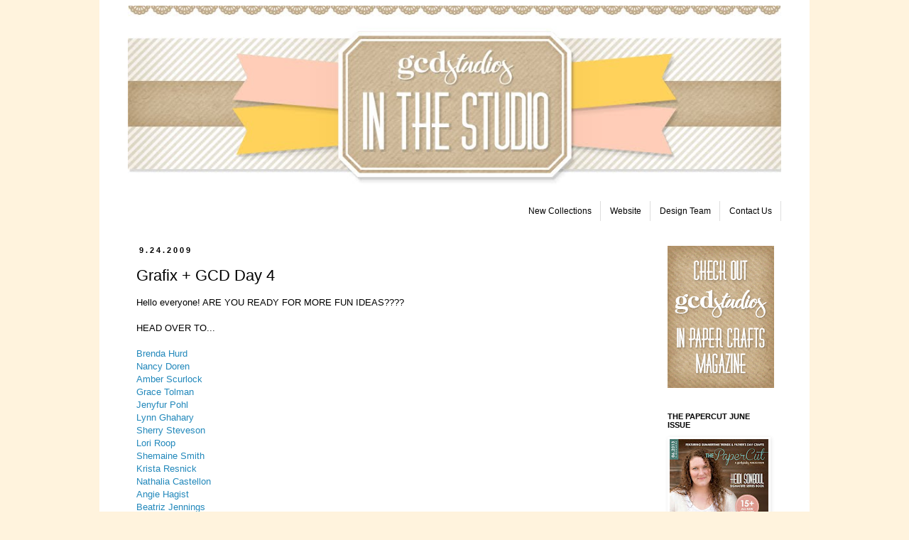

--- FILE ---
content_type: text/html; charset=UTF-8
request_url: https://gcdstudios.blogspot.com/2009/09/grafix-gcd-day-4.html
body_size: 22059
content:
<!DOCTYPE html>
<html class='v2' dir='ltr' lang='en'>
<head>
<link href='https://www.blogger.com/static/v1/widgets/335934321-css_bundle_v2.css' rel='stylesheet' type='text/css'/>
<meta content='width=1100' name='viewport'/>
<meta content='text/html; charset=UTF-8' http-equiv='Content-Type'/>
<meta content='blogger' name='generator'/>
<link href='https://gcdstudios.blogspot.com/favicon.ico' rel='icon' type='image/x-icon'/>
<link href='http://gcdstudios.blogspot.com/2009/09/grafix-gcd-day-4.html' rel='canonical'/>
<link rel="alternate" type="application/atom+xml" title="GCD Studios - Atom" href="https://gcdstudios.blogspot.com/feeds/posts/default" />
<link rel="alternate" type="application/rss+xml" title="GCD Studios - RSS" href="https://gcdstudios.blogspot.com/feeds/posts/default?alt=rss" />
<link rel="service.post" type="application/atom+xml" title="GCD Studios - Atom" href="https://www.blogger.com/feeds/5289354538470541838/posts/default" />

<link rel="alternate" type="application/atom+xml" title="GCD Studios - Atom" href="https://gcdstudios.blogspot.com/feeds/3683497278362513438/comments/default" />
<!--Can't find substitution for tag [blog.ieCssRetrofitLinks]-->
<link href='https://blogger.googleusercontent.com/img/b/R29vZ2xl/AVvXsEinzdGXRhZagWiePClRgPZgvkqxpHqBZkJt1CGrOqHRHKwBsZgC4qcLarEl6CsPBDwOKciK57sjwaqb9pGQhd4VsYhHjUlf2b-i8tmK4cvyrpQFcIMlEqqDHvzFDsptN6yDurzZ4QvHWvw/s400/P9231611+(Large).JPG' rel='image_src'/>
<meta content='http://gcdstudios.blogspot.com/2009/09/grafix-gcd-day-4.html' property='og:url'/>
<meta content='Grafix + GCD Day 4' property='og:title'/>
<meta content='Hello everyone! ARE YOU READY FOR MORE FUN IDEAS???? HEAD OVER TO... Brenda Hurd Nancy Doren Amber Scurlock Grace Tolman Jenyfur Pohl  Lynn ...' property='og:description'/>
<meta content='https://blogger.googleusercontent.com/img/b/R29vZ2xl/AVvXsEinzdGXRhZagWiePClRgPZgvkqxpHqBZkJt1CGrOqHRHKwBsZgC4qcLarEl6CsPBDwOKciK57sjwaqb9pGQhd4VsYhHjUlf2b-i8tmK4cvyrpQFcIMlEqqDHvzFDsptN6yDurzZ4QvHWvw/w1200-h630-p-k-no-nu/P9231611+(Large).JPG' property='og:image'/>
<title>GCD Studios: Grafix + GCD Day 4</title>
<style id='page-skin-1' type='text/css'><!--
/*
-----------------------------------------------
Blogger Template Style
Name:     Simple
Designer: Josh Peterson
URL:      www.noaesthetic.com
----------------------------------------------- */
#navbar-iframe {
height:0px;
visibility:hidden;
display:none
}
#linklist{
border:none;
float:right;
}
/* Variable definitions
====================
<Variable name="keycolor" description="Main Color" type="color" default="#66bbdd"/>
<Group description="Page Text" selector="body">
<Variable name="body.font" description="Font" type="font"
default="normal normal 12px Arial, Tahoma, Helvetica, FreeSans, sans-serif"/>
<Variable name="body.text.color" description="Text Color" type="color" default="#222222"/>
</Group>
<Group description="Backgrounds" selector=".body-fauxcolumns-outer">
<Variable name="body.background.color" description="Outer Background" type="color" default="#66bbdd"/>
<Variable name="content.background.color" description="Main Background" type="color" default="#ffffff"/>
<Variable name="header.background.color" description="Header Background" type="color" default="transparent"/>
</Group>
<Group description="Links" selector=".main-outer">
<Variable name="link.color" description="Link Color" type="color" default="#2288bb"/>
<Variable name="link.visited.color" description="Visited Color" type="color" default="#888888"/>
<Variable name="link.hover.color" description="Hover Color" type="color" default="#33aaff"/>
</Group>
<Group description="Blog Title" selector=".header h1">
<Variable name="header.font" description="Font" type="font"
default="normal normal 60px Arial, Tahoma, Helvetica, FreeSans, sans-serif"/>
<Variable name="header.text.color" description="Title Color" type="color" default="#3399bb" />
</Group>
<Group description="Blog Description" selector=".header .description">
<Variable name="description.text.color" description="Description Color" type="color"
default="#777777" />
</Group>
<Group description="Tabs Text" selector=".tabs-inner .widget li a">
<Variable name="tabs.font" description="Font" type="font"
default="normal normal 14px Arial, Tahoma, Helvetica, FreeSans, sans-serif"/>
<Variable name="tabs.text.color" description="Text Color" type="color" default="#999999"/>
<Variable name="tabs.selected.text.color" description="Selected Color" type="color" default="#000000"/>
</Group>
<Group description="Tabs Background" selector=".tabs-outer .PageList">
<Variable name="tabs.background.color" description="Background Color" type="color" default="#f5f5f5"/>
<Variable name="tabs.selected.background.color" description="Selected Color" type="color" default="#eeeeee"/>
</Group>
<Group description="Post Title" selector="h3.post-title, .comments h4">
<Variable name="post.title.font" description="Font" type="font"
default="normal normal 22px Arial, Tahoma, Helvetica, FreeSans, sans-serif"/>
</Group>
<Group description="Date Header" selector=".date-header">
<Variable name="date.header.color" description="Text Color" type="color"
default="#000000"/>
<Variable name="date.header.background.color" description="Background Color" type="color"
default="transparent"/>
</Group>
<Group description="Post Footer" selector=".post-footer">
<Variable name="post.footer.text.color" description="Text Color" type="color" default="#666666"/>
<Variable name="post.footer.background.color" description="Background Color" type="color"
default="#f9f9f9"/>
<Variable name="post.footer.border.color" description="Shadow Color" type="color" default="#eeeeee"/>
</Group>
<Group description="Gadgets" selector="h2">
<Variable name="widget.title.font" description="Title Font" type="font"
default="normal bold 11px Arial, Tahoma, Helvetica, FreeSans, sans-serif"/>
<Variable name="widget.title.text.color" description="Title Color" type="color" default="#000000"/>
<Variable name="widget.alternate.text.color" description="Alternate Color" type="color" default="#999999"/>
</Group>
<Group description="Images" selector=".main-inner">
<Variable name="image.background.color" description="Background Color" type="color" default="#ffffff"/>
<Variable name="image.border.color" description="Border Color" type="color" default="#eeeeee"/>
<Variable name="image.text.color" description="Caption Text Color" type="color" default="#000000"/>
</Group>
<Group description="Accents" selector=".content-inner">
<Variable name="body.rule.color" description="Separator Line Color" type="color" default="#eeeeee"/>
<Variable name="tabs.border.color" description="Tabs Border Color" type="color" default="transparent"/>
</Group>
<Variable name="body.background" description="Body Background" type="background"
color="#fff3dd" default="$(color) none repeat scroll top left"/>
<Variable name="body.background.override" description="Body Background Override" type="string" default=""/>
<Variable name="body.background.gradient.cap" description="Body Gradient Cap" type="url"
default="url(http://www.blogblog.com/1kt/simple/gradients_light.png)"/>
<Variable name="body.background.gradient.tile" description="Body Gradient Tile" type="url"
default="url(http://www.blogblog.com/1kt/simple/body_gradient_tile_light.png)"/>
<Variable name="content.background.color.selector" description="Content Background Color Selector" type="string" default=".content-inner"/>
<Variable name="content.padding" description="Content Padding" type="length" default="10px"/>
<Variable name="content.padding.horizontal" description="Content Horizontal Padding" type="length" default="10px"/>
<Variable name="content.shadow.spread" description="Content Shadow Spread" type="length" default="40px"/>
<Variable name="content.shadow.spread.webkit" description="Content Shadow Spread (WebKit)" type="length" default="5px"/>
<Variable name="content.shadow.spread.ie" description="Content Shadow Spread (IE)" type="length" default="10px"/>
<Variable name="main.border.width" description="Main Border Width" type="length" default="0"/>
<Variable name="header.background.gradient" description="Header Gradient" type="url" default="none"/>
<Variable name="header.shadow.offset.left" description="Header Shadow Offset Left" type="length" default="-1px"/>
<Variable name="header.shadow.offset.top" description="Header Shadow Offset Top" type="length" default="-1px"/>
<Variable name="header.shadow.spread" description="Header Shadow Spread" type="length" default="1px"/>
<Variable name="header.padding" description="Header Padding" type="length" default="30px"/>
<Variable name="header.border.size" description="Header Border Size" type="length" default="1px"/>
<Variable name="header.bottom.border.size" description="Header Bottom Border Size" type="length" default="1px"/>
<Variable name="header.border.horizontalsize" description="Header Horizontal Border Size" type="length" default="0"/>
<Variable name="description.text.size" description="Description Text Size" type="string" default="140%"/>
<Variable name="tabs.margin.top" description="Tabs Margin Top" type="length" default="0" />
<Variable name="tabs.margin.side" description="Tabs Side Margin" type="length" default="30px" />
<Variable name="tabs.background.gradient" description="Tabs Background Gradient" type="url"
default="url(http://www.blogblog.com/1kt/simple/gradients_light.png)"/>
<Variable name="tabs.border.width" description="Tabs Border Width" type="length" default="1px"/>
<Variable name="tabs.bevel.border.width" description="Tabs Bevel Border Width" type="length" default="1px"/>
<Variable name="date.header.padding" description="Date Header Padding" type="string" default="inherit"/>
<Variable name="date.header.letterspacing" description="Date Header Letter Spacing" type="string" default="inherit"/>
<Variable name="date.header.margin" description="Date Header Margin" type="string" default="inherit"/>
<Variable name="post.margin.bottom" description="Post Bottom Margin" type="length" default="25px"/>
<Variable name="image.border.small.size" description="Image Border Small Size" type="length" default="2px"/>
<Variable name="image.border.large.size" description="Image Border Large Size" type="length" default="5px"/>
<Variable name="page.width.selector" description="Page Width Selector" type="string" default=".region-inner"/>
<Variable name="page.width" description="Page Width" type="string" default="auto"/>
<Variable name="main.section.margin" description="Main Section Margin" type="length" default="15px"/>
<Variable name="main.padding" description="Main Padding" type="length" default="15px"/>
<Variable name="main.padding.top" description="Main Padding Top" type="length" default="30px"/>
<Variable name="main.padding.bottom" description="Main Padding Bottom" type="length" default="30px"/>
<Variable name="paging.background"
color="#ffffff"
description="Background of blog paging area" type="background"
default="transparent none no-repeat scroll top center"/>
<Variable name="footer.bevel" description="Bevel border length of footer" type="length" default="0"/>
<Variable name="startSide" description="Side where text starts in blog language" type="automatic" default="left"/>
<Variable name="endSide" description="Side where text ends in blog language" type="automatic" default="right"/>
*/
/* Content
----------------------------------------------- */
body {
position: relative;
top: -32px;
font: normal normal 12px 'Trebuchet MS', Trebuchet, Verdana, sans-serif;
color: #000000;
background: #fff3dd none no-repeat scroll center center;
padding: 0 0 0 0;
}
html body .region-inner {
min-width: 0;
max-width: 100%;
width: auto;
}
a:link {
text-decoration:none;
color: #2288bb;
}
a:visited {
text-decoration:none;
color: #000000;
}
a:hover {
text-decoration:underline;
color: #33aaff;
}
.body-fauxcolumn-outer .fauxcolumn-inner {
background: transparent none repeat scroll top left;
_background-image: none;
}
.body-fauxcolumn-outer .cap-top {
position: absolute;
z-index: 1;
height: 400px;
width: 100%;
background: #fff3dd none no-repeat scroll center center;
}
.body-fauxcolumn-outer .cap-top .cap-left {
width: 100%;
background: transparent none repeat-x scroll top left;
_background-image: none;
}
.content-outer {
-moz-box-shadow: 0 0 0 rgba(0, 0, 0, .15);
-webkit-box-shadow: 0 0 0 rgba(0, 0, 0, .15);
-goog-ms-box-shadow: 0 0 0 #333333;
box-shadow: 0 0 0 rgba(0, 0, 0, .15);
margin-bottom: 1px;
}
.content-inner {
padding: 10px 40px;
}
.content-inner {
background-color: #ffffff;
}
/* Header
----------------------------------------------- */
.header-outer {
background: transparent none repeat-x scroll 0 -400px;
_background-image: none;
}
.Header h1 {
font: normal normal 40px 'Trebuchet MS',Trebuchet,Verdana,sans-serif;
color: #ffffff;
text-shadow: 0 0 0 rgba(0, 0, 0, .2);
}
.Header h1 a {
color: #ffffff;
}
.Header .description {
font-size: 18px;
color: #ffffff;
}
.header-inner .Header .titlewrapper {
padding: 22px 0;
}
.header-inner .Header .descriptionwrapper {
padding: 0 0;
}
/* Tabs
----------------------------------------------- */
.tabs-inner .section:first-child {
border-top: 0 solid #dddddd;
}
.tabs-inner .section:first-child ul {
margin-top: -1px;
border-top: 1px solid #dddddd;
border-left: 1px solid #dddddd;
border-right: 1px solid #dddddd;
}
.tabs-inner .widget ul {
background: transparent none repeat-x scroll 0 -800px;
_background-image: none;
border-bottom: 1px solid #dddddd;
margin-top: 0;
margin-left: -30px;
margin-right: -30px;
}
.tabs-inner .widget li a {
display: inline-block;
padding: .6em 1em;
font: normal normal 12px 'Trebuchet MS', Trebuchet, Verdana, sans-serif;
color: #000000;
border-left: 1px solid #ffffff;
border-right: 1px solid #dddddd;
}
.tabs-inner .widget li:first-child a {
border-left: none;
}
.tabs-inner .widget li.selected a, .tabs-inner .widget li a:hover {
color: #000000;
background-color: transparent;
text-decoration: none;
}
/* Columns
----------------------------------------------- */
.main-outer {
border-top: 0 solid transparent;
}
.fauxcolumn-left-outer .fauxcolumn-inner {
border-right: 1px solid transparent;
}
.fauxcolumn-right-outer .fauxcolumn-inner {
border-left: 1px solid transparent;
}
/* Headings
----------------------------------------------- */
h2 {
margin: 0 0 1em 0;
font: normal bold 11px 'Trebuchet MS',Trebuchet,Verdana,sans-serif;
color: #000000;
text-transform: uppercase;
}
/* Widgets
----------------------------------------------- */
.widget .zippy {
color: #999999;
text-shadow: 2px 2px 1px rgba(0, 0, 0, .1);
}
.widget .popular-posts ul {
list-style: none;
}
/* Posts
----------------------------------------------- */
.date-header span {
background-color: #ffffff;
color: #000000;
padding: 0.4em;
letter-spacing: 3px;
margin: inherit;
}
.main-inner {
padding-top: 35px;
padding-bottom: 65px;
}
.main-inner .column-center-inner {
padding: 0 0;
}
.main-inner .column-center-inner .section {
margin: 0 1em;
}
.post {
margin: 0 0 45px 0;
}
h3.post-title, .comments h4 {
font: normal normal 22px 'Trebuchet MS',Trebuchet,Verdana,sans-serif;
margin: .75em 0 0;
}
.post-body {
font-size: 110%;
line-height: 1.4;
position: relative;
}
.post-body img, .post-body .tr-caption-container, .Profile img, .Image img,
.BlogList .item-thumbnail img {
padding: 2px;
background: transparent;
border: 1px solid #ffffff;
-moz-box-shadow: 1px 1px 5px rgba(0, 0, 0, .1);
-webkit-box-shadow: 1px 1px 5px rgba(0, 0, 0, .1);
box-shadow: 1px 1px 5px rgba(0, 0, 0, .1);
}
.post-body img, .post-body .tr-caption-container {
padding: 5px;
}
.post-body .tr-caption-container {
color: #ffffff;
}
.post-body .tr-caption-container img {
padding: 0;
background: transparent;
border: none;
-moz-box-shadow: 0 0 0 rgba(0, 0, 0, .1);
-webkit-box-shadow: 0 0 0 rgba(0, 0, 0, .1);
box-shadow: 0 0 0 rgba(0, 0, 0, .1);
}
.post-header {
margin: 0 0 1.5em;
line-height: 1.6;
font-size: 90%;
}
.post-footer {
margin: 20px -2px 0;
padding: 5px 10px;
color: #666666;
background-color: #ffffff;
border-bottom: 1px solid #ffffff;
line-height: 1.6;
font-size: 90%;
}
#comments .comment-author {
padding-top: 1.5em;
border-top: 1px solid transparent;
background-position: 0 1.5em;
}
#comments .comment-author:first-child {
padding-top: 0;
border-top: none;
}
.avatar-image-container {
margin: .2em 0 0;
}
#comments .avatar-image-container img {
border: 1px solid #ffffff;
}
/* Accents
---------------------------------------------- */
.section-columns td.columns-cell {
border-left: 1px solid transparent;
}
.blog-pager {
background: transparent url(//www.blogblog.com/1kt/simple/paging_dot.png) repeat-x scroll top center;
}
.blog-pager-older-link, .home-link,
.blog-pager-newer-link {
background-color: #ffffff;
padding: 5px;
}
.footer-outer {
border-top: 1px dashed #bbbbbb;
}
/* Mobile
----------------------------------------------- */
body.mobile  {
padding: 0;
}
.mobile .content-inner {
padding: 0;
}
.mobile .content-outer {
-webkit-box-shadow: 0 0 3px rgba(0, 0, 0, .15);
box-shadow: 0 0 3px rgba(0, 0, 0, .15);
padding: 0 0;
}
body.mobile .AdSense {
margin-left: -0;
}
.mobile .tabs-inner .widget ul {
margin-left: 0;
margin-right: 0;
}
.mobile .post {
margin: 0;
}
.mobile .main-inner .column-center-inner .section {
margin: 0;
}
.mobile .main-inner {
padding-top: 20px;
padding-bottom: 20px;
}
.mobile .main-inner .column-center-inner {
padding: 0;
}
.mobile .date-header span {
padding: 0.4em 10px;
margin: 0 -10px;
}
.mobile h3.post-title {
margin: 0;
}
.mobile .blog-pager {
background: transparent;
}
.mobile .footer-outer {
border-top: none;
}
.mobile .main-inner, .mobile .footer-inner {
background-color: #ffffff;
}
.mobile-link-button {
background-color: #2288bb;
}
.mobile-link-button a:link, .mobile-link-button a:visited {
color: #ffffff;
}
#Header1_headerimg{
width: 100%;
height: auto;
}
--></style>
<style id='template-skin-1' type='text/css'><!--
body {
min-width: 1000px;
}
.content-outer, .content-fauxcolumn-outer, .region-inner {
min-width: 1000px;
max-width: 1000px;
_width: 1000px;
}
.main-inner .columns {
padding-left: 0px;
padding-right: 190px;
}
.main-inner .fauxcolumn-center-outer {
left: 0px;
right: 190px;
/* IE6 does not respect left and right together */
_width: expression(this.parentNode.offsetWidth -
parseInt("0px") -
parseInt("190px") + 'px');
}
.main-inner .fauxcolumn-left-outer {
width: 0px;
}
.main-inner .fauxcolumn-right-outer {
width: 190px;
}
.main-inner .column-left-outer {
width: 0px;
right: 100%;
margin-left: -0px;
}
.main-inner .column-right-outer {
width: 190px;
margin-right: -190px;
}
#layout {
min-width: 0;
}
#layout .content-outer {
min-width: 0;
width: 800px;
}
#layout .region-inner {
min-width: 0;
width: auto;
}
body#layout div.add_widget {
padding: 8px;
}
body#layout div.add_widget a {
margin-left: 32px;
}
--></style>
<link href='https://www.blogger.com/dyn-css/authorization.css?targetBlogID=5289354538470541838&amp;zx=26bc11e9-2c6d-4307-b47a-995ed02ec0d1' media='none' onload='if(media!=&#39;all&#39;)media=&#39;all&#39;' rel='stylesheet'/><noscript><link href='https://www.blogger.com/dyn-css/authorization.css?targetBlogID=5289354538470541838&amp;zx=26bc11e9-2c6d-4307-b47a-995ed02ec0d1' rel='stylesheet'/></noscript>
<meta name='google-adsense-platform-account' content='ca-host-pub-1556223355139109'/>
<meta name='google-adsense-platform-domain' content='blogspot.com'/>

</head>
<body class='loading'>
<div class='navbar section' id='navbar' name='Navbar'><div class='widget Navbar' data-version='1' id='Navbar1'><script type="text/javascript">
    function setAttributeOnload(object, attribute, val) {
      if(window.addEventListener) {
        window.addEventListener('load',
          function(){ object[attribute] = val; }, false);
      } else {
        window.attachEvent('onload', function(){ object[attribute] = val; });
      }
    }
  </script>
<div id="navbar-iframe-container"></div>
<script type="text/javascript" src="https://apis.google.com/js/platform.js"></script>
<script type="text/javascript">
      gapi.load("gapi.iframes:gapi.iframes.style.bubble", function() {
        if (gapi.iframes && gapi.iframes.getContext) {
          gapi.iframes.getContext().openChild({
              url: 'https://www.blogger.com/navbar/5289354538470541838?po\x3d3683497278362513438\x26origin\x3dhttps://gcdstudios.blogspot.com',
              where: document.getElementById("navbar-iframe-container"),
              id: "navbar-iframe"
          });
        }
      });
    </script><script type="text/javascript">
(function() {
var script = document.createElement('script');
script.type = 'text/javascript';
script.src = '//pagead2.googlesyndication.com/pagead/js/google_top_exp.js';
var head = document.getElementsByTagName('head')[0];
if (head) {
head.appendChild(script);
}})();
</script>
</div></div>
<div class='body-fauxcolumns'>
<div class='fauxcolumn-outer body-fauxcolumn-outer'>
<div class='cap-top'>
<div class='cap-left'></div>
<div class='cap-right'></div>
</div>
<div class='fauxborder-left'>
<div class='fauxborder-right'></div>
<div class='fauxcolumn-inner'>
</div>
</div>
<div class='cap-bottom'>
<div class='cap-left'></div>
<div class='cap-right'></div>
</div>
</div>
</div>
<div class='content'>
<div class='content-fauxcolumns'>
<div class='fauxcolumn-outer content-fauxcolumn-outer'>
<div class='cap-top'>
<div class='cap-left'></div>
<div class='cap-right'></div>
</div>
<div class='fauxborder-left'>
<div class='fauxborder-right'></div>
<div class='fauxcolumn-inner'>
</div>
</div>
<div class='cap-bottom'>
<div class='cap-left'></div>
<div class='cap-right'></div>
</div>
</div>
</div>
<div class='content-outer'>
<div class='content-cap-top cap-top'>
<div class='cap-left'></div>
<div class='cap-right'></div>
</div>
<div class='fauxborder-left content-fauxborder-left'>
<div class='fauxborder-right content-fauxborder-right'></div>
<div class='content-inner'>
<header>
<div class='header-outer'>
<div class='header-cap-top cap-top'>
<div class='cap-left'></div>
<div class='cap-right'></div>
</div>
<div class='fauxborder-left header-fauxborder-left'>
<div class='fauxborder-right header-fauxborder-right'></div>
<div class='region-inner header-inner'>
<div class='header section' id='header' name='Header'><div class='widget Header' data-version='1' id='Header1'>
<div id='header-inner'>
<a href='https://gcdstudios.blogspot.com/' style='display: block'>
<img alt='GCD Studios' height='300px' id='Header1_headerimg' src='https://blogger.googleusercontent.com/img/b/R29vZ2xl/AVvXsEjHWSVMT-AwP4S5HWLiZAdC8yRg7kDmIAV11NS-Cik-9t1VmEMhCz38tpG_0ZEe3FrvY7iBZiBwHedZos3XJ8jHEkOqY8bHanp030fiExNizndhWUyo5rpmbqVoIiSup2tm27L8cybl14c/s1600/In-The-Studio-Blog-Header-2013.jpg' style='display: block' width='930px'/>
</a>
</div>
</div></div>
</div>
</div>
<div class='header-cap-bottom cap-bottom'>
<div class='cap-left'></div>
<div class='cap-right'></div>
</div>
</div>
</header>
<div class='tabs-outer'>
<div class='tabs-cap-top cap-top'>
<div class='cap-left'></div>
<div class='cap-right'></div>
</div>
<div class='fauxborder-left tabs-fauxborder-left'>
<div class='fauxborder-right tabs-fauxborder-right'></div>
<div class='region-inner tabs-inner'>
<div class='tabs section' id='crosscol' name='Cross-Column'><div class='widget HTML' data-version='1' id='HTML4'>
<div class='widget-content'>
<ul id="linklist">
<li><a href="http://gcdstudios.blogspot.com/2010/01/current-collections.html"><span style="color:#000000;">New Collections</span></a></li>
<li><a href="http://gcdstudios.com/"><span style="color:#000000;">Website</span></a></li>
<li><a href="http://gcdstudios.blogspot.com/2010/01/our-team.html"><span style="color:#000000;">Design Team</span></a></li><li><a href="http://gcdstudios.blogspot.com/2009/01/contact-us.html"><span style="color:#000000;">Contact Us</span></a></li></ul>
</div>
<div class='clear'></div>
</div></div>
<div class='tabs no-items section' id='crosscol-overflow' name='Cross-Column 2'></div>
</div>
</div>
<div class='tabs-cap-bottom cap-bottom'>
<div class='cap-left'></div>
<div class='cap-right'></div>
</div>
</div>
<div class='main-outer'>
<div class='main-cap-top cap-top'>
<div class='cap-left'></div>
<div class='cap-right'></div>
</div>
<div class='fauxborder-left main-fauxborder-left'>
<div class='fauxborder-right main-fauxborder-right'></div>
<div class='region-inner main-inner'>
<div class='columns fauxcolumns'>
<div class='fauxcolumn-outer fauxcolumn-center-outer'>
<div class='cap-top'>
<div class='cap-left'></div>
<div class='cap-right'></div>
</div>
<div class='fauxborder-left'>
<div class='fauxborder-right'></div>
<div class='fauxcolumn-inner'>
</div>
</div>
<div class='cap-bottom'>
<div class='cap-left'></div>
<div class='cap-right'></div>
</div>
</div>
<div class='fauxcolumn-outer fauxcolumn-left-outer'>
<div class='cap-top'>
<div class='cap-left'></div>
<div class='cap-right'></div>
</div>
<div class='fauxborder-left'>
<div class='fauxborder-right'></div>
<div class='fauxcolumn-inner'>
</div>
</div>
<div class='cap-bottom'>
<div class='cap-left'></div>
<div class='cap-right'></div>
</div>
</div>
<div class='fauxcolumn-outer fauxcolumn-right-outer'>
<div class='cap-top'>
<div class='cap-left'></div>
<div class='cap-right'></div>
</div>
<div class='fauxborder-left'>
<div class='fauxborder-right'></div>
<div class='fauxcolumn-inner'>
</div>
</div>
<div class='cap-bottom'>
<div class='cap-left'></div>
<div class='cap-right'></div>
</div>
</div>
<!-- corrects IE6 width calculation -->
<div class='columns-inner'>
<div class='column-center-outer'>
<div class='column-center-inner'>
<div class='main section' id='main' name='Main'><div class='widget Blog' data-version='1' id='Blog1'>
<div class='blog-posts hfeed'>

          <div class="date-outer">
        
<h2 class='date-header'><span>9.24.2009</span></h2>

          <div class="date-posts">
        
<div class='post-outer'>
<div class='post hentry'>
<a name='3683497278362513438'></a>
<h3 class='post-title entry-title'>
Grafix + GCD Day 4
</h3>
<div class='post-header'>
<div class='post-header-line-1'></div>
</div>
<div class='post-body entry-content'>
Hello everyone! ARE YOU READY FOR MORE FUN IDEAS???? <div><div><div><br /></div><div>HEAD OVER TO...</div><div><br /></div><div><a href="http://www.thelifeofascrappingmom.blogspot.com/">Brenda Hurd</a></div><div><a href="http://mypaperview.blogspot.com/">Nancy Doren</a></div><div><a href="http://www.amberscurlock.blogspot.com/">Amber Scurlock</a><br /><a href="http://tolmanchronicles.blogspot.com/">Grace Tolman</a></div><div><a href="http://torn-paper.blogspot.com/">Jenyfur Pohl</a> </div><div><a href="http://www.lynnghahary.blogspot.com/">Lynn Ghahary</a><br /><a href="http://www.sherrysteveson.typepad.com/">Sherry Steveson</a><br /><a href="http://thepaperyard.blogspot.com/">Lori Roop</a><br /><a href="http://scraptasticdesigns.blogspot.com/">Shemaine Smith </a><br /><a href="http://kristaresnick.blogspot.com/">Krista Resnick</a></div><div><a href="http://funkyphreshpapierkreations.blogspot.com/">Nathalia Castellon</a> </div><div><a href="http://angiehagist.blogspot.com/">Angie Hagist</a></div><div><a href="http://iralamija.blogspot.com/">Beatriz Jennings</a></div><div><a href="http://www.reneedezember.blogspot.com/">Renee Morris-Dezember</a></div><div><br /></div><div>To see ALL of their amazing work! Great ready, because it's BEAUTIFUL STUFF!</div><div><br /></div><div><strong>Sunflower info</strong></div><div> </div><div>Step one)</div><div>Take one piece of the Grafix Clear Lay and cut a circle (the size of your choice)</div><div> </div><div><img alt="" border="0" id="BLOGGER_PHOTO_ID_5385084375679137170" src="https://blogger.googleusercontent.com/img/b/R29vZ2xl/AVvXsEinzdGXRhZagWiePClRgPZgvkqxpHqBZkJt1CGrOqHRHKwBsZgC4qcLarEl6CsPBDwOKciK57sjwaqb9pGQhd4VsYhHjUlf2b-i8tmK4cvyrpQFcIMlEqqDHvzFDsptN6yDurzZ4QvHWvw/s400/P9231611+(Large).JPG" style="TEXT-ALIGN: center; MARGIN: 0px auto 10px; WIDTH: 300px; DISPLAY: block; HEIGHT: 400px; CURSOR: hand" /></div><div>Step Two)</div><div>With a craft knife scratch lines all over the circle</div><div> </div><div><img alt="" border="0" id="BLOGGER_PHOTO_ID_5385084121025255650" src="https://blogger.googleusercontent.com/img/b/R29vZ2xl/AVvXsEiXZmJE77emLn6FhveKhFdba2xG78PahAKI7lhefxDbtI8UvYKj9PuU1DQkTpo797JxxQDd02UoU6hw2NZRWzhSJYdNA7KNQ6B8MqObpDw3aKnpN1H3UPnYyTPJgRw3-51IUokqAOehUvU/s400/P9231616+(Large).JPG" style="TEXT-ALIGN: center; MARGIN: 0px auto 10px; WIDTH: 301px; DISPLAY: block; HEIGHT: 400px; CURSOR: hand" /></div></div><div>Step Three)</div><div>Take yellow paint and rub it into the scratches on the circle and then wipe away the extra paint</div><div> </div><div><img alt="" border="0" id="BLOGGER_PHOTO_ID_5385083880728983666" src="https://blogger.googleusercontent.com/img/b/R29vZ2xl/AVvXsEiJBQt2Z6_sCjj3UMkIxxirEUimjBq0ptHk_xL0C7uc0b3PZOgYD5sPJmBHpyfplkFORih8jBArqwd8V1Yu-1b_GQ6_Oy9Nb1hfMqFqpZIcHswgxUXvJGiEflo13xPCyIK82uFyZue52hM/s400/P9231622+(Large).JPG" style="TEXT-ALIGN: center; MARGIN: 0px auto 10px; WIDTH: 400px; DISPLAY: block; HEIGHT: 300px; CURSOR: hand" />Step Four)</div><div>Paint on brown paint and let dry. Once dry adhere to the flower peddles :)<br /><br /><img alt="" border="0" id="BLOGGER_PHOTO_ID_5385083546822514370" src="https://blogger.googleusercontent.com/img/b/R29vZ2xl/AVvXsEjiQdhHmzCdXquhydetUw-OxRp4RqOORtVQWsnOtp2PS5RlguUPUk0f-N_UUeLhWp7VWs90Mxn5Vv_UXZz1Mh76ZLbHLQDq1wtT6CYNF5_6A3opAhi-3QvfTsdGlQXpcWmxY6oprX0mOm0/s400/P9231633+(Large).JPG" style="TEXT-ALIGN: center; MARGIN: 0px auto 10px; WIDTH: 392px; DISPLAY: block; HEIGHT: 400px; CURSOR: hand" /><br />Super simple right, but fun?! </div><div> </div><div>Don't forget... tomorrow is the BIG GIVE AWAY! Remember to sign up for the google follower, to know when we post about it :)</div><div> </div><div>~H</div></div>
<div style='clear: both;'></div>
</div>
<div class='post-footer'>
<div class='post-footer-line post-footer-line-1'><span class='post-author vcard'>
Posted by
<span class='fn'>GCD Studios</span>
</span>
<span class='post-timestamp'>
at
<a class='timestamp-link' href='https://gcdstudios.blogspot.com/2009/09/grafix-gcd-day-4.html' rel='bookmark' title='permanent link'><abbr class='published' title='2009-09-24T10:06:00-07:00'>10:06&#8239;AM</abbr></a>
</span>
<span class='post-comment-link'>
</span>
<span class='post-icons'>
<span class='item-control blog-admin pid-2041801692'>
<a href='https://www.blogger.com/post-edit.g?blogID=5289354538470541838&postID=3683497278362513438&from=pencil' title='Edit Post'>
<img alt='' class='icon-action' height='18' src='https://resources.blogblog.com/img/icon18_edit_allbkg.gif' width='18'/>
</a>
</span>
</span>
<div class='post-share-buttons'>
<a class='goog-inline-block share-button sb-email' href='https://www.blogger.com/share-post.g?blogID=5289354538470541838&postID=3683497278362513438&target=email' target='_blank' title='Email This'><span class='share-button-link-text'>Email This</span></a><a class='goog-inline-block share-button sb-blog' href='https://www.blogger.com/share-post.g?blogID=5289354538470541838&postID=3683497278362513438&target=blog' onclick='window.open(this.href, "_blank", "height=270,width=475"); return false;' target='_blank' title='BlogThis!'><span class='share-button-link-text'>BlogThis!</span></a><a class='goog-inline-block share-button sb-twitter' href='https://www.blogger.com/share-post.g?blogID=5289354538470541838&postID=3683497278362513438&target=twitter' target='_blank' title='Share to X'><span class='share-button-link-text'>Share to X</span></a><a class='goog-inline-block share-button sb-facebook' href='https://www.blogger.com/share-post.g?blogID=5289354538470541838&postID=3683497278362513438&target=facebook' onclick='window.open(this.href, "_blank", "height=430,width=640"); return false;' target='_blank' title='Share to Facebook'><span class='share-button-link-text'>Share to Facebook</span></a><a class='goog-inline-block share-button sb-pinterest' href='https://www.blogger.com/share-post.g?blogID=5289354538470541838&postID=3683497278362513438&target=pinterest' target='_blank' title='Share to Pinterest'><span class='share-button-link-text'>Share to Pinterest</span></a>
</div>
</div>
<div class='post-footer-line post-footer-line-2'><span class='post-labels'>
</span>
</div>
<div class='post-footer-line post-footer-line-3'></div>
</div>
</div>
<div class='comments' id='comments'>
<a name='comments'></a>
<h4>14 comments:</h4>
<div class='comments-content'>
<script async='async' src='' type='text/javascript'></script>
<script type='text/javascript'>
    (function() {
      var items = null;
      var msgs = null;
      var config = {};

// <![CDATA[
      var cursor = null;
      if (items && items.length > 0) {
        cursor = parseInt(items[items.length - 1].timestamp) + 1;
      }

      var bodyFromEntry = function(entry) {
        var text = (entry &&
                    ((entry.content && entry.content.$t) ||
                     (entry.summary && entry.summary.$t))) ||
            '';
        if (entry && entry.gd$extendedProperty) {
          for (var k in entry.gd$extendedProperty) {
            if (entry.gd$extendedProperty[k].name == 'blogger.contentRemoved') {
              return '<span class="deleted-comment">' + text + '</span>';
            }
          }
        }
        return text;
      }

      var parse = function(data) {
        cursor = null;
        var comments = [];
        if (data && data.feed && data.feed.entry) {
          for (var i = 0, entry; entry = data.feed.entry[i]; i++) {
            var comment = {};
            // comment ID, parsed out of the original id format
            var id = /blog-(\d+).post-(\d+)/.exec(entry.id.$t);
            comment.id = id ? id[2] : null;
            comment.body = bodyFromEntry(entry);
            comment.timestamp = Date.parse(entry.published.$t) + '';
            if (entry.author && entry.author.constructor === Array) {
              var auth = entry.author[0];
              if (auth) {
                comment.author = {
                  name: (auth.name ? auth.name.$t : undefined),
                  profileUrl: (auth.uri ? auth.uri.$t : undefined),
                  avatarUrl: (auth.gd$image ? auth.gd$image.src : undefined)
                };
              }
            }
            if (entry.link) {
              if (entry.link[2]) {
                comment.link = comment.permalink = entry.link[2].href;
              }
              if (entry.link[3]) {
                var pid = /.*comments\/default\/(\d+)\?.*/.exec(entry.link[3].href);
                if (pid && pid[1]) {
                  comment.parentId = pid[1];
                }
              }
            }
            comment.deleteclass = 'item-control blog-admin';
            if (entry.gd$extendedProperty) {
              for (var k in entry.gd$extendedProperty) {
                if (entry.gd$extendedProperty[k].name == 'blogger.itemClass') {
                  comment.deleteclass += ' ' + entry.gd$extendedProperty[k].value;
                } else if (entry.gd$extendedProperty[k].name == 'blogger.displayTime') {
                  comment.displayTime = entry.gd$extendedProperty[k].value;
                }
              }
            }
            comments.push(comment);
          }
        }
        return comments;
      };

      var paginator = function(callback) {
        if (hasMore()) {
          var url = config.feed + '?alt=json&v=2&orderby=published&reverse=false&max-results=50';
          if (cursor) {
            url += '&published-min=' + new Date(cursor).toISOString();
          }
          window.bloggercomments = function(data) {
            var parsed = parse(data);
            cursor = parsed.length < 50 ? null
                : parseInt(parsed[parsed.length - 1].timestamp) + 1
            callback(parsed);
            window.bloggercomments = null;
          }
          url += '&callback=bloggercomments';
          var script = document.createElement('script');
          script.type = 'text/javascript';
          script.src = url;
          document.getElementsByTagName('head')[0].appendChild(script);
        }
      };
      var hasMore = function() {
        return !!cursor;
      };
      var getMeta = function(key, comment) {
        if ('iswriter' == key) {
          var matches = !!comment.author
              && comment.author.name == config.authorName
              && comment.author.profileUrl == config.authorUrl;
          return matches ? 'true' : '';
        } else if ('deletelink' == key) {
          return config.baseUri + '/comment/delete/'
               + config.blogId + '/' + comment.id;
        } else if ('deleteclass' == key) {
          return comment.deleteclass;
        }
        return '';
      };

      var replybox = null;
      var replyUrlParts = null;
      var replyParent = undefined;

      var onReply = function(commentId, domId) {
        if (replybox == null) {
          // lazily cache replybox, and adjust to suit this style:
          replybox = document.getElementById('comment-editor');
          if (replybox != null) {
            replybox.height = '250px';
            replybox.style.display = 'block';
            replyUrlParts = replybox.src.split('#');
          }
        }
        if (replybox && (commentId !== replyParent)) {
          replybox.src = '';
          document.getElementById(domId).insertBefore(replybox, null);
          replybox.src = replyUrlParts[0]
              + (commentId ? '&parentID=' + commentId : '')
              + '#' + replyUrlParts[1];
          replyParent = commentId;
        }
      };

      var hash = (window.location.hash || '#').substring(1);
      var startThread, targetComment;
      if (/^comment-form_/.test(hash)) {
        startThread = hash.substring('comment-form_'.length);
      } else if (/^c[0-9]+$/.test(hash)) {
        targetComment = hash.substring(1);
      }

      // Configure commenting API:
      var configJso = {
        'maxDepth': config.maxThreadDepth
      };
      var provider = {
        'id': config.postId,
        'data': items,
        'loadNext': paginator,
        'hasMore': hasMore,
        'getMeta': getMeta,
        'onReply': onReply,
        'rendered': true,
        'initComment': targetComment,
        'initReplyThread': startThread,
        'config': configJso,
        'messages': msgs
      };

      var render = function() {
        if (window.goog && window.goog.comments) {
          var holder = document.getElementById('comment-holder');
          window.goog.comments.render(holder, provider);
        }
      };

      // render now, or queue to render when library loads:
      if (window.goog && window.goog.comments) {
        render();
      } else {
        window.goog = window.goog || {};
        window.goog.comments = window.goog.comments || {};
        window.goog.comments.loadQueue = window.goog.comments.loadQueue || [];
        window.goog.comments.loadQueue.push(render);
      }
    })();
// ]]>
  </script>
<div id='comment-holder'>
<div class="comment-thread toplevel-thread"><ol id="top-ra"><li class="comment" id="c1406818020167963418"><div class="avatar-image-container"><img src="//www.blogger.com/img/blogger_logo_round_35.png" alt=""/></div><div class="comment-block"><div class="comment-header"><cite class="user"><a href="https://www.blogger.com/profile/08405393021609174705" rel="nofollow">Marla</a></cite><span class="icon user "></span><span class="datetime secondary-text"><a rel="nofollow" href="https://gcdstudios.blogspot.com/2009/09/grafix-gcd-day-4.html?showComment=1253822009233#c1406818020167963418">September 24, 2009 at 12:53&#8239;PM</a></span></div><p class="comment-content">Very cool sunflower and great projects!!  I can wait for the giveaway tomorrow and to see what fun goodies there will be!!  Thanks for a great blog hop!!!</p><span class="comment-actions secondary-text"><a class="comment-reply" target="_self" data-comment-id="1406818020167963418">Reply</a><span class="item-control blog-admin blog-admin pid-1699312949"><a target="_self" href="https://www.blogger.com/comment/delete/5289354538470541838/1406818020167963418">Delete</a></span></span></div><div class="comment-replies"><div id="c1406818020167963418-rt" class="comment-thread inline-thread hidden"><span class="thread-toggle thread-expanded"><span class="thread-arrow"></span><span class="thread-count"><a target="_self">Replies</a></span></span><ol id="c1406818020167963418-ra" class="thread-chrome thread-expanded"><div></div><div id="c1406818020167963418-continue" class="continue"><a class="comment-reply" target="_self" data-comment-id="1406818020167963418">Reply</a></div></ol></div></div><div class="comment-replybox-single" id="c1406818020167963418-ce"></div></li><li class="comment" id="c5470854621626939045"><div class="avatar-image-container"><img src="//blogger.googleusercontent.com/img/b/R29vZ2xl/AVvXsEhdqTmJL9jvf21OSxBx2PRu3D3-5qQ5nQsfLxR7TkOw-izbEeazsDLY5-Ppa7dRQzsMj1dpFAqUC_6LBEfuP7lneD2KU0BC7jFGdxe2HBpMf-hwtsIfPeAHSdoq0Z2VuTI/s45-c/pic.jpg" alt=""/></div><div class="comment-block"><div class="comment-header"><cite class="user"><a href="https://www.blogger.com/profile/14116806565044227648" rel="nofollow">Shauna K</a></cite><span class="icon user "></span><span class="datetime secondary-text"><a rel="nofollow" href="https://gcdstudios.blogspot.com/2009/09/grafix-gcd-day-4.html?showComment=1253822332390#c5470854621626939045">September 24, 2009 at 12:58&#8239;PM</a></span></div><p class="comment-content">fun technique!! thanks for sharing :D<br>another day of fabulous projects!! still waiting for a few to post today, can&#39;t wait to see those too!</p><span class="comment-actions secondary-text"><a class="comment-reply" target="_self" data-comment-id="5470854621626939045">Reply</a><span class="item-control blog-admin blog-admin pid-1205933460"><a target="_self" href="https://www.blogger.com/comment/delete/5289354538470541838/5470854621626939045">Delete</a></span></span></div><div class="comment-replies"><div id="c5470854621626939045-rt" class="comment-thread inline-thread hidden"><span class="thread-toggle thread-expanded"><span class="thread-arrow"></span><span class="thread-count"><a target="_self">Replies</a></span></span><ol id="c5470854621626939045-ra" class="thread-chrome thread-expanded"><div></div><div id="c5470854621626939045-continue" class="continue"><a class="comment-reply" target="_self" data-comment-id="5470854621626939045">Reply</a></div></ol></div></div><div class="comment-replybox-single" id="c5470854621626939045-ce"></div></li><li class="comment" id="c235425537984925211"><div class="avatar-image-container"><img src="//blogger.googleusercontent.com/img/b/R29vZ2xl/AVvXsEhkUxmYK5Q35jekYZtQAcxfgy5893TqzjTAzdXzKjQqQholDEj2Bli9QjbuFWr-Q9PoSGF0djZ75ukVdhDC79UjkA70FfCHgQohNkcgbDAHf3hj5O6pe9Tv58BrjKdghqU/s45-c/DSC00362+%282%29.JPG" alt=""/></div><div class="comment-block"><div class="comment-header"><cite class="user"><a href="https://www.blogger.com/profile/12340347377023781130" rel="nofollow">Lillian Child</a></cite><span class="icon user "></span><span class="datetime secondary-text"><a rel="nofollow" href="https://gcdstudios.blogspot.com/2009/09/grafix-gcd-day-4.html?showComment=1253824749072#c235425537984925211">September 24, 2009 at 1:39&#8239;PM</a></span></div><p class="comment-content">Very interesting technique on the sunflower!  I&#39;m thinking you could have used that as a cool stamped image before adding the brown paint.  And all the gals on the blog hop have SUCH huge talent and inspiration.  Thanks so much.</p><span class="comment-actions secondary-text"><a class="comment-reply" target="_self" data-comment-id="235425537984925211">Reply</a><span class="item-control blog-admin blog-admin pid-863609116"><a target="_self" href="https://www.blogger.com/comment/delete/5289354538470541838/235425537984925211">Delete</a></span></span></div><div class="comment-replies"><div id="c235425537984925211-rt" class="comment-thread inline-thread hidden"><span class="thread-toggle thread-expanded"><span class="thread-arrow"></span><span class="thread-count"><a target="_self">Replies</a></span></span><ol id="c235425537984925211-ra" class="thread-chrome thread-expanded"><div></div><div id="c235425537984925211-continue" class="continue"><a class="comment-reply" target="_self" data-comment-id="235425537984925211">Reply</a></div></ol></div></div><div class="comment-replybox-single" id="c235425537984925211-ce"></div></li><li class="comment" id="c5753779856239690409"><div class="avatar-image-container"><img src="//blogger.googleusercontent.com/img/b/R29vZ2xl/AVvXsEhd5OYvTEMtL_FMb8zgdtRxdvNzXdy-QpT9MfFSZbMb3FDIFIRN-Y9DaxH2-phbrCuwVFvq-t2_WdluuP2sqw2e7V_ykuO2kMOiQfrraYWPdhm05gkGYt_YsCnNGXBqRA/s45-c/166_166.JPG" alt=""/></div><div class="comment-block"><div class="comment-header"><cite class="user"><a href="https://www.blogger.com/profile/05120251412075962663" rel="nofollow">Nancy L.</a></cite><span class="icon user "></span><span class="datetime secondary-text"><a rel="nofollow" href="https://gcdstudios.blogspot.com/2009/09/grafix-gcd-day-4.html?showComment=1253831031035#c5753779856239690409">September 24, 2009 at 3:23&#8239;PM</a></span></div><p class="comment-content">what a great week!</p><span class="comment-actions secondary-text"><a class="comment-reply" target="_self" data-comment-id="5753779856239690409">Reply</a><span class="item-control blog-admin blog-admin pid-2106372689"><a target="_self" href="https://www.blogger.com/comment/delete/5289354538470541838/5753779856239690409">Delete</a></span></span></div><div class="comment-replies"><div id="c5753779856239690409-rt" class="comment-thread inline-thread hidden"><span class="thread-toggle thread-expanded"><span class="thread-arrow"></span><span class="thread-count"><a target="_self">Replies</a></span></span><ol id="c5753779856239690409-ra" class="thread-chrome thread-expanded"><div></div><div id="c5753779856239690409-continue" class="continue"><a class="comment-reply" target="_self" data-comment-id="5753779856239690409">Reply</a></div></ol></div></div><div class="comment-replybox-single" id="c5753779856239690409-ce"></div></li><li class="comment" id="c4400472775327448012"><div class="avatar-image-container"><img src="//www.blogger.com/img/blogger_logo_round_35.png" alt=""/></div><div class="comment-block"><div class="comment-header"><cite class="user"><a href="https://www.blogger.com/profile/00346453136305603852" rel="nofollow">JPScraps</a></cite><span class="icon user "></span><span class="datetime secondary-text"><a rel="nofollow" href="https://gcdstudios.blogspot.com/2009/09/grafix-gcd-day-4.html?showComment=1253831350355#c4400472775327448012">September 24, 2009 at 3:29&#8239;PM</a></span></div><p class="comment-content">Cool technique!</p><span class="comment-actions secondary-text"><a class="comment-reply" target="_self" data-comment-id="4400472775327448012">Reply</a><span class="item-control blog-admin blog-admin pid-70773009"><a target="_self" href="https://www.blogger.com/comment/delete/5289354538470541838/4400472775327448012">Delete</a></span></span></div><div class="comment-replies"><div id="c4400472775327448012-rt" class="comment-thread inline-thread hidden"><span class="thread-toggle thread-expanded"><span class="thread-arrow"></span><span class="thread-count"><a target="_self">Replies</a></span></span><ol id="c4400472775327448012-ra" class="thread-chrome thread-expanded"><div></div><div id="c4400472775327448012-continue" class="continue"><a class="comment-reply" target="_self" data-comment-id="4400472775327448012">Reply</a></div></ol></div></div><div class="comment-replybox-single" id="c4400472775327448012-ce"></div></li><li class="comment" id="c4240720210413505455"><div class="avatar-image-container"><img src="//www.blogger.com/img/blogger_logo_round_35.png" alt=""/></div><div class="comment-block"><div class="comment-header"><cite class="user"><a href="https://www.blogger.com/profile/16553349167901282680" rel="nofollow">Unknown</a></cite><span class="icon user "></span><span class="datetime secondary-text"><a rel="nofollow" href="https://gcdstudios.blogspot.com/2009/09/grafix-gcd-day-4.html?showComment=1253832788376#c4240720210413505455">September 24, 2009 at 3:53&#8239;PM</a></span></div><p class="comment-content">Great technique on the sunflower - I will have to try that.  A lot of fun and great projects to look at!  Thanks for the fun.</p><span class="comment-actions secondary-text"><a class="comment-reply" target="_self" data-comment-id="4240720210413505455">Reply</a><span class="item-control blog-admin blog-admin pid-1154145931"><a target="_self" href="https://www.blogger.com/comment/delete/5289354538470541838/4240720210413505455">Delete</a></span></span></div><div class="comment-replies"><div id="c4240720210413505455-rt" class="comment-thread inline-thread hidden"><span class="thread-toggle thread-expanded"><span class="thread-arrow"></span><span class="thread-count"><a target="_self">Replies</a></span></span><ol id="c4240720210413505455-ra" class="thread-chrome thread-expanded"><div></div><div id="c4240720210413505455-continue" class="continue"><a class="comment-reply" target="_self" data-comment-id="4240720210413505455">Reply</a></div></ol></div></div><div class="comment-replybox-single" id="c4240720210413505455-ce"></div></li><li class="comment" id="c5850337781661993687"><div class="avatar-image-container"><img src="//blogger.googleusercontent.com/img/b/R29vZ2xl/AVvXsEhFoyNNBNJ0XrWqCCmMzLXmWSLs4tRJZRsstulljmGQ3kB3VD411ASEHwEqn7K_aIT9oYcFT3XOx1je2Sx3vcHk_ftBGm4zDbg3_yNutoDOK7pVMNOnjmn3Qtti23oCxpw/s45-c/IMG_0231.JPG" alt=""/></div><div class="comment-block"><div class="comment-header"><cite class="user"><a href="https://www.blogger.com/profile/07136213811486280134" rel="nofollow">StaceyL.</a></cite><span class="icon user "></span><span class="datetime secondary-text"><a rel="nofollow" href="https://gcdstudios.blogspot.com/2009/09/grafix-gcd-day-4.html?showComment=1253842900924#c5850337781661993687">September 24, 2009 at 6:41&#8239;PM</a></span></div><p class="comment-content">So fun to see all the fun things you guys come up with! So FUN!!!</p><span class="comment-actions secondary-text"><a class="comment-reply" target="_self" data-comment-id="5850337781661993687">Reply</a><span class="item-control blog-admin blog-admin pid-1803772559"><a target="_self" href="https://www.blogger.com/comment/delete/5289354538470541838/5850337781661993687">Delete</a></span></span></div><div class="comment-replies"><div id="c5850337781661993687-rt" class="comment-thread inline-thread hidden"><span class="thread-toggle thread-expanded"><span class="thread-arrow"></span><span class="thread-count"><a target="_self">Replies</a></span></span><ol id="c5850337781661993687-ra" class="thread-chrome thread-expanded"><div></div><div id="c5850337781661993687-continue" class="continue"><a class="comment-reply" target="_self" data-comment-id="5850337781661993687">Reply</a></div></ol></div></div><div class="comment-replybox-single" id="c5850337781661993687-ce"></div></li><li class="comment" id="c2103410984453308902"><div class="avatar-image-container"><img src="//blogger.googleusercontent.com/img/b/R29vZ2xl/AVvXsEjisNY2U3gzz5qNXxj45ZJwA-stkZumbLqombprBe1m5Mhl9tPqaTRE6S5X9ABt_5oi42qPj-uITi2s6vPuseG1RoWfLhs4Qrwt463XyzzE_5TzG79hLUHOJPQVeRKdgQ/s45-c/maryaug2009.jpg" alt=""/></div><div class="comment-block"><div class="comment-header"><cite class="user"><a href="https://www.blogger.com/profile/17939026752631502653" rel="nofollow">Mary</a></cite><span class="icon user "></span><span class="datetime secondary-text"><a rel="nofollow" href="https://gcdstudios.blogspot.com/2009/09/grafix-gcd-day-4.html?showComment=1253849138009#c2103410984453308902">September 24, 2009 at 8:25&#8239;PM</a></span></div><p class="comment-content">What a super idea. Thanks for sharing your creation with us.</p><span class="comment-actions secondary-text"><a class="comment-reply" target="_self" data-comment-id="2103410984453308902">Reply</a><span class="item-control blog-admin blog-admin pid-1237197352"><a target="_self" href="https://www.blogger.com/comment/delete/5289354538470541838/2103410984453308902">Delete</a></span></span></div><div class="comment-replies"><div id="c2103410984453308902-rt" class="comment-thread inline-thread hidden"><span class="thread-toggle thread-expanded"><span class="thread-arrow"></span><span class="thread-count"><a target="_self">Replies</a></span></span><ol id="c2103410984453308902-ra" class="thread-chrome thread-expanded"><div></div><div id="c2103410984453308902-continue" class="continue"><a class="comment-reply" target="_self" data-comment-id="2103410984453308902">Reply</a></div></ol></div></div><div class="comment-replybox-single" id="c2103410984453308902-ce"></div></li><li class="comment" id="c7993175557778844580"><div class="avatar-image-container"><img src="//2.bp.blogspot.com/_7L-xWwd1bKk/StSLjGDzq-I/AAAAAAAAAIc/HlSNaoWuHBs/S45-s35/photo%2Bof%2Bme%2Bfrom%2Bretreat.bmp" alt=""/></div><div class="comment-block"><div class="comment-header"><cite class="user"><a href="https://www.blogger.com/profile/15610520626519859509" rel="nofollow">Donna VW</a></cite><span class="icon user "></span><span class="datetime secondary-text"><a rel="nofollow" href="https://gcdstudios.blogspot.com/2009/09/grafix-gcd-day-4.html?showComment=1253876751091#c7993175557778844580">September 25, 2009 at 4:05&#8239;AM</a></span></div><p class="comment-content">Thanks for the technique!</p><span class="comment-actions secondary-text"><a class="comment-reply" target="_self" data-comment-id="7993175557778844580">Reply</a><span class="item-control blog-admin blog-admin pid-167643541"><a target="_self" href="https://www.blogger.com/comment/delete/5289354538470541838/7993175557778844580">Delete</a></span></span></div><div class="comment-replies"><div id="c7993175557778844580-rt" class="comment-thread inline-thread hidden"><span class="thread-toggle thread-expanded"><span class="thread-arrow"></span><span class="thread-count"><a target="_self">Replies</a></span></span><ol id="c7993175557778844580-ra" class="thread-chrome thread-expanded"><div></div><div id="c7993175557778844580-continue" class="continue"><a class="comment-reply" target="_self" data-comment-id="7993175557778844580">Reply</a></div></ol></div></div><div class="comment-replybox-single" id="c7993175557778844580-ce"></div></li><li class="comment" id="c8352036129685030871"><div class="avatar-image-container"><img src="//blogger.googleusercontent.com/img/b/R29vZ2xl/AVvXsEgPSEVc2b28p7bNQTm1IsPIaon9HRbkzgkiMUHIqhCK13tVPnbewMX61n6Dw6AJR0XeI1Z2LGXdRF8I01Yh98j9fLO8FufPG3qVelihwqn4vN-jImTHF1LWCy9Y4UdyBw/s45-c/Tinawebsitepicture.jpg" alt=""/></div><div class="comment-block"><div class="comment-header"><cite class="user"><a href="https://www.blogger.com/profile/13121638086678339530" rel="nofollow">Southern Chic Vintage</a></cite><span class="icon user "></span><span class="datetime secondary-text"><a rel="nofollow" href="https://gcdstudios.blogspot.com/2009/09/grafix-gcd-day-4.html?showComment=1253879316189#c8352036129685030871">September 25, 2009 at 4:48&#8239;AM</a></span></div><p class="comment-content">Thanks for the sunflower lesson. ANd thanks for introducting me to all these great new designers. I knew some, but it was great to meet some more. This  is why I love blog hops. Otherwise, all this great talent with this great product could go undiscovered.</p><span class="comment-actions secondary-text"><a class="comment-reply" target="_self" data-comment-id="8352036129685030871">Reply</a><span class="item-control blog-admin blog-admin pid-1297573449"><a target="_self" href="https://www.blogger.com/comment/delete/5289354538470541838/8352036129685030871">Delete</a></span></span></div><div class="comment-replies"><div id="c8352036129685030871-rt" class="comment-thread inline-thread hidden"><span class="thread-toggle thread-expanded"><span class="thread-arrow"></span><span class="thread-count"><a target="_self">Replies</a></span></span><ol id="c8352036129685030871-ra" class="thread-chrome thread-expanded"><div></div><div id="c8352036129685030871-continue" class="continue"><a class="comment-reply" target="_self" data-comment-id="8352036129685030871">Reply</a></div></ol></div></div><div class="comment-replybox-single" id="c8352036129685030871-ce"></div></li><li class="comment" id="c7756450407311465901"><div class="avatar-image-container"><img src="//www.blogger.com/img/blogger_logo_round_35.png" alt=""/></div><div class="comment-block"><div class="comment-header"><cite class="user"><a href="https://www.blogger.com/profile/00607579056001187264" rel="nofollow">Jess</a></cite><span class="icon user "></span><span class="datetime secondary-text"><a rel="nofollow" href="https://gcdstudios.blogspot.com/2009/09/grafix-gcd-day-4.html?showComment=1253892429950#c7756450407311465901">September 25, 2009 at 8:27&#8239;AM</a></span></div><p class="comment-content">Loving this idea! I&#39;ve never played much with acetate, I didn&#39;t even know you could paint it.</p><span class="comment-actions secondary-text"><a class="comment-reply" target="_self" data-comment-id="7756450407311465901">Reply</a><span class="item-control blog-admin blog-admin pid-1448613219"><a target="_self" href="https://www.blogger.com/comment/delete/5289354538470541838/7756450407311465901">Delete</a></span></span></div><div class="comment-replies"><div id="c7756450407311465901-rt" class="comment-thread inline-thread hidden"><span class="thread-toggle thread-expanded"><span class="thread-arrow"></span><span class="thread-count"><a target="_self">Replies</a></span></span><ol id="c7756450407311465901-ra" class="thread-chrome thread-expanded"><div></div><div id="c7756450407311465901-continue" class="continue"><a class="comment-reply" target="_self" data-comment-id="7756450407311465901">Reply</a></div></ol></div></div><div class="comment-replybox-single" id="c7756450407311465901-ce"></div></li><li class="comment" id="c7717526643252066648"><div class="avatar-image-container"><img src="//resources.blogblog.com/img/blank.gif" alt=""/></div><div class="comment-block"><div class="comment-header"><cite class="user">Anonymous</cite><span class="icon user "></span><span class="datetime secondary-text"><a rel="nofollow" href="https://gcdstudios.blogspot.com/2009/09/grafix-gcd-day-4.html?showComment=1253893164908#c7717526643252066648">September 25, 2009 at 8:39&#8239;AM</a></span></div><p class="comment-content">I will have to try this!<br><br>Jennifer Hansen</p><span class="comment-actions secondary-text"><a class="comment-reply" target="_self" data-comment-id="7717526643252066648">Reply</a><span class="item-control blog-admin blog-admin pid-1987083602"><a target="_self" href="https://www.blogger.com/comment/delete/5289354538470541838/7717526643252066648">Delete</a></span></span></div><div class="comment-replies"><div id="c7717526643252066648-rt" class="comment-thread inline-thread hidden"><span class="thread-toggle thread-expanded"><span class="thread-arrow"></span><span class="thread-count"><a target="_self">Replies</a></span></span><ol id="c7717526643252066648-ra" class="thread-chrome thread-expanded"><div></div><div id="c7717526643252066648-continue" class="continue"><a class="comment-reply" target="_self" data-comment-id="7717526643252066648">Reply</a></div></ol></div></div><div class="comment-replybox-single" id="c7717526643252066648-ce"></div></li><li class="comment" id="c7084250015316284962"><div class="avatar-image-container"><img src="//blogger.googleusercontent.com/img/b/R29vZ2xl/AVvXsEggWK54lnXqhMIgdQNyo1agiMRBmDJeuc-mEw6cLNoq53Q_SFDsWreRsxkhuD5UQJRrhPkE0bqzlMu6jZ0GW3uYPYZVesptJqueZtzD2iaja9jKWGbCyeHmvxQ1JEzc0Xk/s45-c/scrapbookingavi.jpg" alt=""/></div><div class="comment-block"><div class="comment-header"><cite class="user"><a href="https://www.blogger.com/profile/05952197739570532540" rel="nofollow">Renee</a></cite><span class="icon user "></span><span class="datetime secondary-text"><a rel="nofollow" href="https://gcdstudios.blogspot.com/2009/09/grafix-gcd-day-4.html?showComment=1253942059458#c7084250015316284962">September 25, 2009 at 10:14&#8239;PM</a></span></div><p class="comment-content">&#39;Learned something new and colorful, too.  Thanks</p><span class="comment-actions secondary-text"><a class="comment-reply" target="_self" data-comment-id="7084250015316284962">Reply</a><span class="item-control blog-admin blog-admin pid-1614767008"><a target="_self" href="https://www.blogger.com/comment/delete/5289354538470541838/7084250015316284962">Delete</a></span></span></div><div class="comment-replies"><div id="c7084250015316284962-rt" class="comment-thread inline-thread hidden"><span class="thread-toggle thread-expanded"><span class="thread-arrow"></span><span class="thread-count"><a target="_self">Replies</a></span></span><ol id="c7084250015316284962-ra" class="thread-chrome thread-expanded"><div></div><div id="c7084250015316284962-continue" class="continue"><a class="comment-reply" target="_self" data-comment-id="7084250015316284962">Reply</a></div></ol></div></div><div class="comment-replybox-single" id="c7084250015316284962-ce"></div></li><li class="comment" id="c3337502667386588563"><div class="avatar-image-container"><img src="//2.bp.blogspot.com/_ZYKBITdJAes/SXpIlOSZarI/AAAAAAAABDY/E_xPSoKg5fk/S45-s35/CK%2BVicki,%2BDenami,%2BCandy.%2BCarrie%2B2008%2B027-1.jpg" alt=""/></div><div class="comment-block"><div class="comment-header"><cite class="user"><a href="https://www.blogger.com/profile/09601564999343507906" rel="nofollow">Elaine</a></cite><span class="icon user "></span><span class="datetime secondary-text"><a rel="nofollow" href="https://gcdstudios.blogspot.com/2009/09/grafix-gcd-day-4.html?showComment=1254001489893#c3337502667386588563">September 26, 2009 at 2:44&#8239;PM</a></span></div><p class="comment-content">That technique rocks!</p><span class="comment-actions secondary-text"><a class="comment-reply" target="_self" data-comment-id="3337502667386588563">Reply</a><span class="item-control blog-admin blog-admin pid-799180811"><a target="_self" href="https://www.blogger.com/comment/delete/5289354538470541838/3337502667386588563">Delete</a></span></span></div><div class="comment-replies"><div id="c3337502667386588563-rt" class="comment-thread inline-thread hidden"><span class="thread-toggle thread-expanded"><span class="thread-arrow"></span><span class="thread-count"><a target="_self">Replies</a></span></span><ol id="c3337502667386588563-ra" class="thread-chrome thread-expanded"><div></div><div id="c3337502667386588563-continue" class="continue"><a class="comment-reply" target="_self" data-comment-id="3337502667386588563">Reply</a></div></ol></div></div><div class="comment-replybox-single" id="c3337502667386588563-ce"></div></li></ol><div id="top-continue" class="continue"><a class="comment-reply" target="_self">Add comment</a></div><div class="comment-replybox-thread" id="top-ce"></div><div class="loadmore hidden" data-post-id="3683497278362513438"><a target="_self">Load more...</a></div></div>
</div>
</div>
<p class='comment-footer'>
<div class='comment-form'>
<a name='comment-form'></a>
<p>
</p>
<a href='https://www.blogger.com/comment/frame/5289354538470541838?po=3683497278362513438&hl=en&saa=85391&origin=https://gcdstudios.blogspot.com' id='comment-editor-src'></a>
<iframe allowtransparency='true' class='blogger-iframe-colorize blogger-comment-from-post' frameborder='0' height='410px' id='comment-editor' name='comment-editor' src='' width='100%'></iframe>
<script src='https://www.blogger.com/static/v1/jsbin/2830521187-comment_from_post_iframe.js' type='text/javascript'></script>
<script type='text/javascript'>
      BLOG_CMT_createIframe('https://www.blogger.com/rpc_relay.html');
    </script>
</div>
</p>
<div id='backlinks-container'>
<div id='Blog1_backlinks-container'>
</div>
</div>
</div>
</div>

        </div></div>
      
</div>
<div class='blog-pager' id='blog-pager'>
<span id='blog-pager-newer-link'>
<a class='blog-pager-newer-link' href='https://gcdstudios.blogspot.com/2009/09/100-give-away.html' id='Blog1_blog-pager-newer-link' title='Newer Post'>Newer Post</a>
</span>
<span id='blog-pager-older-link'>
<a class='blog-pager-older-link' href='https://gcdstudios.blogspot.com/2009/09/whos-ready-for-day-3.html' id='Blog1_blog-pager-older-link' title='Older Post'>Older Post</a>
</span>
<a class='home-link' href='https://gcdstudios.blogspot.com/'>Home</a>
</div>
<div class='clear'></div>
<div class='post-feeds'>
<div class='feed-links'>
Subscribe to:
<a class='feed-link' href='https://gcdstudios.blogspot.com/feeds/3683497278362513438/comments/default' target='_blank' type='application/atom+xml'>Post Comments (Atom)</a>
</div>
</div>
</div></div>
</div>
</div>
<div class='column-left-outer'>
<div class='column-left-inner'>
<aside>
</aside>
</div>
</div>
<div class='column-right-outer'>
<div class='column-right-inner'>
<aside>
<div class='sidebar section' id='sidebar-right-1'><div class='widget HTML' data-version='1' id='HTML5'>
<div class='widget-content'>
<span style="font-family:Georgia, serif;"><a href="http://s1111.beta.photobucket.com/user/GCDStudios/media/2013-GCD-Studios-Magazine-Covers-Blinkie_zpsb1527cdb.gif.html" target="_blank"><img src="https://lh3.googleusercontent.com/blogger_img_proxy/AEn0k_s8mnLWfoG4po--vqCYaYnmaiouY0olPXVrXvXHe1N1UZ_KnrDK68c9Sj0bjOG69Nh22CXmFmTh5zV7w1B0ccrBf-VWB6rsOECL64oG4Lpr9w4SsisL6Vg-NUH9oFrmYayFu0-FpJXpDEb0lnuwIj-HSk4HheVd00TAoNoEZfB0RNwFKRjQHclgZWAdlE1b=s0-d" border="0" alt=" photo 2013-GCD-Studios-Magazine-Covers-Blinkie_zpsb1527cdb.gif"></a></span>
</div>
<div class='clear'></div>
</div><div class='widget Image' data-version='1' id='Image12'>
<h2>The PaperCut June issue</h2>
<div class='widget-content'>
<a href='http://gcdstudios.blogspot.com/2013/06/the-june-papercut-issue.html'>
<img alt='The PaperCut June issue' height='180' id='Image12_img' src='https://blogger.googleusercontent.com/img/b/R29vZ2xl/AVvXsEiVXjGTkdn6wz1LlqG2dcxbvtdi-8yDbJ0du8jOUPFOIvCwsTIBCPE8wGi6R9bFTtFoGxXdgwtSBuROIUFifXn4WxSEt9UJkI4Ot76uvwQtvUZ15uuIKi5EMz5XTzy-UeDbvh1go96Spas/s180/Heidi+Sonboul.jpg' width='139'/>
</a>
<br/>
</div>
<div class='clear'></div>
</div><div class='widget Image' data-version='1' id='Image11'>
<h2>The PaperCut April/May Issue</h2>
<div class='widget-content'>
<a href='http://gcdstudios.blogspot.com/2013/04/hello-aprilmay-issue.html'>
<img alt='The PaperCut April/May Issue' height='180' id='Image11_img' src='https://blogger.googleusercontent.com/img/b/R29vZ2xl/AVvXsEgymGYf3GojLy1wpJy4vwmvtDW2kZxHvkMpkXw-Fi1J9HM3Q8Emy7SJbK7MNeFRP6Y399P0Gk1Mbu7IHsgrWpBCerZWHEaUuU2fc-UoRZV18EkbF1Cv7FWeFdhYFxDd-wSJ5uaWSbqljeg/s180/GCD+Studios+The+PaperCut+Spring.13+Cover+Small.jpg' width='139'/>
</a>
<br/>
</div>
<div class='clear'></div>
</div><div class='widget Image' data-version='1' id='Image10'>
<h2>The Papercut March   issue</h2>
<div class='widget-content'>
<a href='http://gcdstudios.blogspot.com/2013/03/welcome-new-dt-on-page-4.html'>
<img alt='The Papercut March   issue' height='180' id='Image10_img' src='https://blogger.googleusercontent.com/img/b/R29vZ2xl/AVvXsEhXEMP1U3i3Iy40C2BUG4yDFCnuNMK159xiSg74wqmHfNK-A6FVoXDb55yWWW-Xj4iVLeIfJdMC6xlcC4HETF1L3PhXyzl-JeQQKzaP07LAWpwI2bk1ooxeWuBCer4JUj_7352V9ij1EcY/s180/GCD+Studios+The+PaperCut+3.13+Cover+Small.jpg' width='139'/>
</a>
<br/>
</div>
<div class='clear'></div>
</div><div class='widget Image' data-version='1' id='Image9'>
<h2>The PaperCut Feb Issue</h2>
<div class='widget-content'>
<a href='http://gcdstudios.blogspot.com/2013/02/the-february-issue-of-papercut.html'>
<img alt='The PaperCut Feb Issue' height='180' id='Image9_img' src='https://blogger.googleusercontent.com/img/b/R29vZ2xl/AVvXsEiaoOMR7X2bpjgxJ1YjrvPsUpKjKYDFyVCC-AJZhcI1O8JZ4rKFSprMsqipZ1jFXmurGiwOH-QeqqURcNiiOU5110SlClglaBo2_Aicl3QHC-_1iFuLMGEcl5BjeXzKMd0dlp91WH6XhfM/s180/GCD+Studios+The+Pape%25234E4A50.jpg' width='139'/>
</a>
<br/>
</div>
<div class='clear'></div>
</div><div class='widget Image' data-version='1' id='Image8'>
<h2>The PaperCut Dec Issue</h2>
<div class='widget-content'>
<a href='http://gcdstudios.blogspot.com/2012/11/dec-issue-of-papercut-is-here.html'>
<img alt='The PaperCut Dec Issue' height='180' id='Image8_img' src='https://blogger.googleusercontent.com/img/b/R29vZ2xl/AVvXsEjGLPC0SqI4ZzJ7xYLnI4kDdcKETxIu2yxo374rctlhiACugF9yYtGV34s677PP2veOZLepdS2RJztw1EkM028aWBi0wR2gbQ24G8rQKykhuyLwgwPhiaP6-8jM-U_RGO4nSNZoiXtlgok/s180/GCD+Studios+The+Pape%2523474E4B.jpg' width='139'/>
</a>
<br/>
</div>
<div class='clear'></div>
</div><div class='widget Image' data-version='1' id='Image7'>
<h2>The PaperCut Oct/Nov Issue</h2>
<div class='widget-content'>
<a href='http://gcdstudios.blogspot.com/2012/10/octnov-issue-of-papercut-giveaway.html'>
<img alt='The PaperCut Oct/Nov Issue' height='180' id='Image7_img' src='https://blogger.googleusercontent.com/img/b/R29vZ2xl/AVvXsEiLE8t2aM88mTQDsmYJvAUMbqyR87sON-jwN1OqW4iZQj_CQE79hIsX-ywu3D_zHK9uVYLOftaORxYm2bzVJBWaC0F_KytAf_i6nYZNWzksCe-H1A-CnSZDfvIkfLaHSVZ9UTvtvOQuKjM/s180/GCD+Studios+The+Pape%252340224F.jpg' width='139'/>
</a>
<br/>
</div>
<div class='clear'></div>
</div><div class='widget Image' data-version='1' id='Image5'>
<h2>The PaperCut Sept Issue</h2>
<div class='widget-content'>
<a href='http://gcdstudios.blogspot.com/2012/09/hello-sept-issue-of-papercut.html'>
<img alt='The PaperCut Sept Issue' height='180' id='Image5_img' src='https://blogger.googleusercontent.com/img/b/R29vZ2xl/AVvXsEjd2JgNRWfSzgEj7kaaFc4kGrpnTjnl2VXY5j_MUJQrOPQAdqHFQA9vTc7RIYwZhNsSA3eb1sPIJHeR-mfdKUlwlAFdTwS_9TKW68t2-h2cfIZlNIOyxmNiC6LkKXH5E4vUVTiDQNGKJ3Y/s180/GCD+Studios+The+Pape%25233A130A.jpg' width='139'/>
</a>
<br/>
</div>
<div class='clear'></div>
</div><div class='widget Image' data-version='1' id='Image6'>
<h2>The PaperCut Aug Issue</h2>
<div class='widget-content'>
<a href='http://gcdstudios.blogspot.com/2012/08/a-new-issue-and-girlie-giveaway.html'>
<img alt='The PaperCut Aug Issue' height='180' id='Image6_img' src='https://blogger.googleusercontent.com/img/b/R29vZ2xl/AVvXsEjgbaB-6qrCJM__iDVHaeh8tBX9sEggBXPUVbf21P_wb0KUZvCTS0j25DbZeXqqnFaan0LSwrmgG5mSwagfcVHQRLkdAj00Q8ENLFOV1H0LSo0vqtVeCj-uGTjYvAimrgcC52pbUeZGPK8/s180/GCD+The+sept+issue+of+the+papercut.jpg' width='140'/>
</a>
<br/>
</div>
<div class='clear'></div>
</div><div class='widget Image' data-version='1' id='Image4'>
<h2>The PaperCut July Issue</h2>
<div class='widget-content'>
<a href='http://gcdstudios.blogspot.com/2012/07/july-issue-of-papercut.html'>
<img alt='The PaperCut July Issue' height='180' id='Image4_img' src='https://blogger.googleusercontent.com/img/b/R29vZ2xl/AVvXsEgfHFDk9vhwTCd6cHmPD32PFwRW_KsI1rlgHDXXfTQCa7GiisLq-293HortaClxXnXpsucZ9q5vycpchkzowBBr7INkkdi5FfRBi2aFMaYEdSfQmB6rTFbsKRU5VIVfcTPDNi1IWKneRok/s180/The+PaperCut+7.12+Cover+-+Large.jpg' width='139'/>
</a>
<br/>
</div>
<div class='clear'></div>
</div><div class='widget Image' data-version='1' id='Image3'>
<h2>The PaperCut June Issue</h2>
<div class='widget-content'>
<a href='http://gcdstudios.blogspot.com/2012/06/papercut-june-2012-issue-give-away-of.html#comment-form'>
<img alt='The PaperCut June Issue' height='180' id='Image3_img' src='https://blogger.googleusercontent.com/img/b/R29vZ2xl/AVvXsEg4c4LMYJsabODg4RJyYQfniibb6QbrgT4EohJ5Zr2YLVMfZ3BL9qM-azQSNYBAbH1h1pd5h_lDdlm5sVj_paQoc5k8-7pYuN2zzTIDXn1w6avLozAxhXZWTSCjVzxeOCmMZ7QjiMdEAfM/s180/June+2012+Issue-GCD.jpg' width='140'/>
</a>
<br/>
</div>
<div class='clear'></div>
</div><div class='widget Image' data-version='1' id='Image1'>
<h2>The PaperCut- May Issue</h2>
<div class='widget-content'>
<a href='http://gcdstudios.blogspot.com/2012/05/may-issue-of-papercut-sweet-tooth.html'>
<img alt='The PaperCut- May Issue' height='180' id='Image1_img' src='https://blogger.googleusercontent.com/img/b/R29vZ2xl/AVvXsEiyOKfIU7o24uEOoadiej-d3PqS8DquW0XRzK8Th2zh3ar7IIkPr7CvrnzRURQAFhhVg0H7cH5GxhoabAq-oGsty5ecvjVmuH2Ur7HarKPrvWG6V-sewCvG9h7u82BUtdb2LxrB2xIia6g/s180/May+issue+The+PaperCut.jpg' width='139'/>
</a>
<br/>
</div>
<div class='clear'></div>
</div><div class='widget Image' data-version='1' id='Image2'>
<h2>The PaperCut April Issue</h2>
<div class='widget-content'>
<a href='http://gcdstudios.blogspot.com/2012/04/our-very-first-issue-of-paper-cut.html'>
<img alt='The PaperCut April Issue' height='180' id='Image2_img' src='https://blogger.googleusercontent.com/img/b/R29vZ2xl/AVvXsEhmik-w6L2HUCsnYp138Rcf4Z9DDmOjXLaUSuA155qT9Tx2mR2WZP-JjXkZ7LlLRJBS7UREMyH58UmOCY7TAKcT0WT2Kv6DZfSvgpg16VmQV6dyZtFoVITxumKPVFSE_NTMud21LIFZmy4/s180/The+PaperCut+April+issue.jpg' width='138'/>
</a>
<br/>
</div>
<div class='clear'></div>
</div><div class='widget HTML' data-version='1' id='HTML1'>
<div class='widget-content'>
<a href="http://s1111.photobucket.com/albums/h463/GCDStudios/?action=view&amp;current=I-heart-GCD-Studios.gif" target="_blank"><img src="https://lh3.googleusercontent.com/blogger_img_proxy/AEn0k_uTJDWKruhhN_q5p9fQ3wncq0daR1ryF7N-L1OoGyFdwymiMFVbgvPUmwQtLNyflEqc4E5YrKnx_-lKmOTUDGh0g3zv9HtTim3GnEmFPwZv8mFZASf34_Q3bx4IB8tqqumDoHQVb04zCMr03zJJmQ=s0-d" border="0" alt="I Heart GCD Studios Blinkie"></a>
</div>
<div class='clear'></div>
</div><div class='widget Text' data-version='1' id='Text1'>
<h2 class='title'>Sign up for The PaperCut</h2>
<div class='widget-content'>
Simple contact us at<div>Inthestudio@gcdstudios.com</div><div><br/></div>
</div>
<div class='clear'></div>
</div><div class='widget Followers' data-version='1' id='Followers2'>
<h2 class='title'>Follow Us</h2>
<div class='widget-content'>
<div id='Followers2-wrapper'>
<div style='margin-right:2px;'>
<div><script type="text/javascript" src="https://apis.google.com/js/platform.js"></script>
<div id="followers-iframe-container"></div>
<script type="text/javascript">
    window.followersIframe = null;
    function followersIframeOpen(url) {
      gapi.load("gapi.iframes", function() {
        if (gapi.iframes && gapi.iframes.getContext) {
          window.followersIframe = gapi.iframes.getContext().openChild({
            url: url,
            where: document.getElementById("followers-iframe-container"),
            messageHandlersFilter: gapi.iframes.CROSS_ORIGIN_IFRAMES_FILTER,
            messageHandlers: {
              '_ready': function(obj) {
                window.followersIframe.getIframeEl().height = obj.height;
              },
              'reset': function() {
                window.followersIframe.close();
                followersIframeOpen("https://www.blogger.com/followers/frame/5289354538470541838?colors\x3dCgt0cmFuc3BhcmVudBILdHJhbnNwYXJlbnQaByMwMDAwMDAiByMyMjg4YmIqByNmZmZmZmYyByMwMDAwMDA6ByMwMDAwMDBCByMyMjg4YmJKByM5OTk5OTlSByMyMjg4YmJaC3RyYW5zcGFyZW50\x26pageSize\x3d21\x26hl\x3den\x26origin\x3dhttps://gcdstudios.blogspot.com");
              },
              'open': function(url) {
                window.followersIframe.close();
                followersIframeOpen(url);
              }
            }
          });
        }
      });
    }
    followersIframeOpen("https://www.blogger.com/followers/frame/5289354538470541838?colors\x3dCgt0cmFuc3BhcmVudBILdHJhbnNwYXJlbnQaByMwMDAwMDAiByMyMjg4YmIqByNmZmZmZmYyByMwMDAwMDA6ByMwMDAwMDBCByMyMjg4YmJKByM5OTk5OTlSByMyMjg4YmJaC3RyYW5zcGFyZW50\x26pageSize\x3d21\x26hl\x3den\x26origin\x3dhttps://gcdstudios.blogspot.com");
  </script></div>
</div>
</div>
<div class='clear'></div>
</div>
</div><div class='widget HTML' data-version='1' id='HTML3'>
<div class='widget-content'>
<a href="http://store.scrapbook.com/brand/gcd+studios.html"><img src="https://lh3.googleusercontent.com/blogger_img_proxy/AEn0k_skP3BMoaBDy-0R2ImWJyaJH6XzM-W-3-ADkmqD4vEFVgXJDPCjlfk6mc5g6DHpz0H6JbJRxkeVl3v85qv938VY8dtRNzw_1bgb8TCa1p6jviTSmBc3sx3k-dgQa2GCq8wen7SnZoWUx7XEm1yjRik=s0-d" border="0" alt="Photobucket"></a>
</div>
<div class='clear'></div>
</div><div class='widget HTML' data-version='1' id='HTML2'>
<div class='widget-content'>
<script type="text/javascript" src="//static.ak.connect.facebook.com/js/api_lib/v0.4/FeatureLoader.js.php/en_US"></script><script type="text/javascript">FB.init("258c6f1a7ab66b55fee02f4442ea08c5");</script><fb:fan profile_id="212022427670" stream="0" connections="10" logobar="1" width="180"></fb:fan><div style="font-size:8px; padding-left:10px"><a href="http://www.facebook.com/pages/GCD-Studios/212022427670">GCD Studios</a> on Facebook</div>
</div>
<div class='clear'></div>
</div><div class='widget BlogArchive' data-version='1' id='BlogArchive2'>
<h2>Blog Archive</h2>
<div class='widget-content'>
<div id='ArchiveList'>
<div id='BlogArchive2_ArchiveList'>
<ul class='hierarchy'>
<li class='archivedate collapsed'>
<a class='toggle' href='javascript:void(0)'>
<span class='zippy'>

        &#9658;&#160;
      
</span>
</a>
<a class='post-count-link' href='https://gcdstudios.blogspot.com/2013/'>
2013
</a>
<span class='post-count' dir='ltr'>(153)</span>
<ul class='hierarchy'>
<li class='archivedate collapsed'>
<a class='toggle' href='javascript:void(0)'>
<span class='zippy'>

        &#9658;&#160;
      
</span>
</a>
<a class='post-count-link' href='https://gcdstudios.blogspot.com/2013/08/'>
August
</a>
<span class='post-count' dir='ltr'>(1)</span>
</li>
</ul>
<ul class='hierarchy'>
<li class='archivedate collapsed'>
<a class='toggle' href='javascript:void(0)'>
<span class='zippy'>

        &#9658;&#160;
      
</span>
</a>
<a class='post-count-link' href='https://gcdstudios.blogspot.com/2013/07/'>
July
</a>
<span class='post-count' dir='ltr'>(20)</span>
</li>
</ul>
<ul class='hierarchy'>
<li class='archivedate collapsed'>
<a class='toggle' href='javascript:void(0)'>
<span class='zippy'>

        &#9658;&#160;
      
</span>
</a>
<a class='post-count-link' href='https://gcdstudios.blogspot.com/2013/06/'>
June
</a>
<span class='post-count' dir='ltr'>(22)</span>
</li>
</ul>
<ul class='hierarchy'>
<li class='archivedate collapsed'>
<a class='toggle' href='javascript:void(0)'>
<span class='zippy'>

        &#9658;&#160;
      
</span>
</a>
<a class='post-count-link' href='https://gcdstudios.blogspot.com/2013/05/'>
May
</a>
<span class='post-count' dir='ltr'>(28)</span>
</li>
</ul>
<ul class='hierarchy'>
<li class='archivedate collapsed'>
<a class='toggle' href='javascript:void(0)'>
<span class='zippy'>

        &#9658;&#160;
      
</span>
</a>
<a class='post-count-link' href='https://gcdstudios.blogspot.com/2013/04/'>
April
</a>
<span class='post-count' dir='ltr'>(30)</span>
</li>
</ul>
<ul class='hierarchy'>
<li class='archivedate collapsed'>
<a class='toggle' href='javascript:void(0)'>
<span class='zippy'>

        &#9658;&#160;
      
</span>
</a>
<a class='post-count-link' href='https://gcdstudios.blogspot.com/2013/03/'>
March
</a>
<span class='post-count' dir='ltr'>(21)</span>
</li>
</ul>
<ul class='hierarchy'>
<li class='archivedate collapsed'>
<a class='toggle' href='javascript:void(0)'>
<span class='zippy'>

        &#9658;&#160;
      
</span>
</a>
<a class='post-count-link' href='https://gcdstudios.blogspot.com/2013/02/'>
February
</a>
<span class='post-count' dir='ltr'>(23)</span>
</li>
</ul>
<ul class='hierarchy'>
<li class='archivedate collapsed'>
<a class='toggle' href='javascript:void(0)'>
<span class='zippy'>

        &#9658;&#160;
      
</span>
</a>
<a class='post-count-link' href='https://gcdstudios.blogspot.com/2013/01/'>
January
</a>
<span class='post-count' dir='ltr'>(8)</span>
</li>
</ul>
</li>
</ul>
<ul class='hierarchy'>
<li class='archivedate collapsed'>
<a class='toggle' href='javascript:void(0)'>
<span class='zippy'>

        &#9658;&#160;
      
</span>
</a>
<a class='post-count-link' href='https://gcdstudios.blogspot.com/2012/'>
2012
</a>
<span class='post-count' dir='ltr'>(268)</span>
<ul class='hierarchy'>
<li class='archivedate collapsed'>
<a class='toggle' href='javascript:void(0)'>
<span class='zippy'>

        &#9658;&#160;
      
</span>
</a>
<a class='post-count-link' href='https://gcdstudios.blogspot.com/2012/12/'>
December
</a>
<span class='post-count' dir='ltr'>(22)</span>
</li>
</ul>
<ul class='hierarchy'>
<li class='archivedate collapsed'>
<a class='toggle' href='javascript:void(0)'>
<span class='zippy'>

        &#9658;&#160;
      
</span>
</a>
<a class='post-count-link' href='https://gcdstudios.blogspot.com/2012/11/'>
November
</a>
<span class='post-count' dir='ltr'>(12)</span>
</li>
</ul>
<ul class='hierarchy'>
<li class='archivedate collapsed'>
<a class='toggle' href='javascript:void(0)'>
<span class='zippy'>

        &#9658;&#160;
      
</span>
</a>
<a class='post-count-link' href='https://gcdstudios.blogspot.com/2012/10/'>
October
</a>
<span class='post-count' dir='ltr'>(21)</span>
</li>
</ul>
<ul class='hierarchy'>
<li class='archivedate collapsed'>
<a class='toggle' href='javascript:void(0)'>
<span class='zippy'>

        &#9658;&#160;
      
</span>
</a>
<a class='post-count-link' href='https://gcdstudios.blogspot.com/2012/09/'>
September
</a>
<span class='post-count' dir='ltr'>(28)</span>
</li>
</ul>
<ul class='hierarchy'>
<li class='archivedate collapsed'>
<a class='toggle' href='javascript:void(0)'>
<span class='zippy'>

        &#9658;&#160;
      
</span>
</a>
<a class='post-count-link' href='https://gcdstudios.blogspot.com/2012/08/'>
August
</a>
<span class='post-count' dir='ltr'>(26)</span>
</li>
</ul>
<ul class='hierarchy'>
<li class='archivedate collapsed'>
<a class='toggle' href='javascript:void(0)'>
<span class='zippy'>

        &#9658;&#160;
      
</span>
</a>
<a class='post-count-link' href='https://gcdstudios.blogspot.com/2012/07/'>
July
</a>
<span class='post-count' dir='ltr'>(20)</span>
</li>
</ul>
<ul class='hierarchy'>
<li class='archivedate collapsed'>
<a class='toggle' href='javascript:void(0)'>
<span class='zippy'>

        &#9658;&#160;
      
</span>
</a>
<a class='post-count-link' href='https://gcdstudios.blogspot.com/2012/06/'>
June
</a>
<span class='post-count' dir='ltr'>(29)</span>
</li>
</ul>
<ul class='hierarchy'>
<li class='archivedate collapsed'>
<a class='toggle' href='javascript:void(0)'>
<span class='zippy'>

        &#9658;&#160;
      
</span>
</a>
<a class='post-count-link' href='https://gcdstudios.blogspot.com/2012/05/'>
May
</a>
<span class='post-count' dir='ltr'>(30)</span>
</li>
</ul>
<ul class='hierarchy'>
<li class='archivedate collapsed'>
<a class='toggle' href='javascript:void(0)'>
<span class='zippy'>

        &#9658;&#160;
      
</span>
</a>
<a class='post-count-link' href='https://gcdstudios.blogspot.com/2012/04/'>
April
</a>
<span class='post-count' dir='ltr'>(26)</span>
</li>
</ul>
<ul class='hierarchy'>
<li class='archivedate collapsed'>
<a class='toggle' href='javascript:void(0)'>
<span class='zippy'>

        &#9658;&#160;
      
</span>
</a>
<a class='post-count-link' href='https://gcdstudios.blogspot.com/2012/03/'>
March
</a>
<span class='post-count' dir='ltr'>(39)</span>
</li>
</ul>
<ul class='hierarchy'>
<li class='archivedate collapsed'>
<a class='toggle' href='javascript:void(0)'>
<span class='zippy'>

        &#9658;&#160;
      
</span>
</a>
<a class='post-count-link' href='https://gcdstudios.blogspot.com/2012/02/'>
February
</a>
<span class='post-count' dir='ltr'>(6)</span>
</li>
</ul>
<ul class='hierarchy'>
<li class='archivedate collapsed'>
<a class='toggle' href='javascript:void(0)'>
<span class='zippy'>

        &#9658;&#160;
      
</span>
</a>
<a class='post-count-link' href='https://gcdstudios.blogspot.com/2012/01/'>
January
</a>
<span class='post-count' dir='ltr'>(9)</span>
</li>
</ul>
</li>
</ul>
<ul class='hierarchy'>
<li class='archivedate collapsed'>
<a class='toggle' href='javascript:void(0)'>
<span class='zippy'>

        &#9658;&#160;
      
</span>
</a>
<a class='post-count-link' href='https://gcdstudios.blogspot.com/2011/'>
2011
</a>
<span class='post-count' dir='ltr'>(298)</span>
<ul class='hierarchy'>
<li class='archivedate collapsed'>
<a class='toggle' href='javascript:void(0)'>
<span class='zippy'>

        &#9658;&#160;
      
</span>
</a>
<a class='post-count-link' href='https://gcdstudios.blogspot.com/2011/12/'>
December
</a>
<span class='post-count' dir='ltr'>(11)</span>
</li>
</ul>
<ul class='hierarchy'>
<li class='archivedate collapsed'>
<a class='toggle' href='javascript:void(0)'>
<span class='zippy'>

        &#9658;&#160;
      
</span>
</a>
<a class='post-count-link' href='https://gcdstudios.blogspot.com/2011/11/'>
November
</a>
<span class='post-count' dir='ltr'>(13)</span>
</li>
</ul>
<ul class='hierarchy'>
<li class='archivedate collapsed'>
<a class='toggle' href='javascript:void(0)'>
<span class='zippy'>

        &#9658;&#160;
      
</span>
</a>
<a class='post-count-link' href='https://gcdstudios.blogspot.com/2011/10/'>
October
</a>
<span class='post-count' dir='ltr'>(27)</span>
</li>
</ul>
<ul class='hierarchy'>
<li class='archivedate collapsed'>
<a class='toggle' href='javascript:void(0)'>
<span class='zippy'>

        &#9658;&#160;
      
</span>
</a>
<a class='post-count-link' href='https://gcdstudios.blogspot.com/2011/09/'>
September
</a>
<span class='post-count' dir='ltr'>(33)</span>
</li>
</ul>
<ul class='hierarchy'>
<li class='archivedate collapsed'>
<a class='toggle' href='javascript:void(0)'>
<span class='zippy'>

        &#9658;&#160;
      
</span>
</a>
<a class='post-count-link' href='https://gcdstudios.blogspot.com/2011/08/'>
August
</a>
<span class='post-count' dir='ltr'>(33)</span>
</li>
</ul>
<ul class='hierarchy'>
<li class='archivedate collapsed'>
<a class='toggle' href='javascript:void(0)'>
<span class='zippy'>

        &#9658;&#160;
      
</span>
</a>
<a class='post-count-link' href='https://gcdstudios.blogspot.com/2011/07/'>
July
</a>
<span class='post-count' dir='ltr'>(32)</span>
</li>
</ul>
<ul class='hierarchy'>
<li class='archivedate collapsed'>
<a class='toggle' href='javascript:void(0)'>
<span class='zippy'>

        &#9658;&#160;
      
</span>
</a>
<a class='post-count-link' href='https://gcdstudios.blogspot.com/2011/06/'>
June
</a>
<span class='post-count' dir='ltr'>(29)</span>
</li>
</ul>
<ul class='hierarchy'>
<li class='archivedate collapsed'>
<a class='toggle' href='javascript:void(0)'>
<span class='zippy'>

        &#9658;&#160;
      
</span>
</a>
<a class='post-count-link' href='https://gcdstudios.blogspot.com/2011/05/'>
May
</a>
<span class='post-count' dir='ltr'>(9)</span>
</li>
</ul>
<ul class='hierarchy'>
<li class='archivedate collapsed'>
<a class='toggle' href='javascript:void(0)'>
<span class='zippy'>

        &#9658;&#160;
      
</span>
</a>
<a class='post-count-link' href='https://gcdstudios.blogspot.com/2011/04/'>
April
</a>
<span class='post-count' dir='ltr'>(14)</span>
</li>
</ul>
<ul class='hierarchy'>
<li class='archivedate collapsed'>
<a class='toggle' href='javascript:void(0)'>
<span class='zippy'>

        &#9658;&#160;
      
</span>
</a>
<a class='post-count-link' href='https://gcdstudios.blogspot.com/2011/03/'>
March
</a>
<span class='post-count' dir='ltr'>(61)</span>
</li>
</ul>
<ul class='hierarchy'>
<li class='archivedate collapsed'>
<a class='toggle' href='javascript:void(0)'>
<span class='zippy'>

        &#9658;&#160;
      
</span>
</a>
<a class='post-count-link' href='https://gcdstudios.blogspot.com/2011/02/'>
February
</a>
<span class='post-count' dir='ltr'>(7)</span>
</li>
</ul>
<ul class='hierarchy'>
<li class='archivedate collapsed'>
<a class='toggle' href='javascript:void(0)'>
<span class='zippy'>

        &#9658;&#160;
      
</span>
</a>
<a class='post-count-link' href='https://gcdstudios.blogspot.com/2011/01/'>
January
</a>
<span class='post-count' dir='ltr'>(29)</span>
</li>
</ul>
</li>
</ul>
<ul class='hierarchy'>
<li class='archivedate collapsed'>
<a class='toggle' href='javascript:void(0)'>
<span class='zippy'>

        &#9658;&#160;
      
</span>
</a>
<a class='post-count-link' href='https://gcdstudios.blogspot.com/2010/'>
2010
</a>
<span class='post-count' dir='ltr'>(366)</span>
<ul class='hierarchy'>
<li class='archivedate collapsed'>
<a class='toggle' href='javascript:void(0)'>
<span class='zippy'>

        &#9658;&#160;
      
</span>
</a>
<a class='post-count-link' href='https://gcdstudios.blogspot.com/2010/12/'>
December
</a>
<span class='post-count' dir='ltr'>(14)</span>
</li>
</ul>
<ul class='hierarchy'>
<li class='archivedate collapsed'>
<a class='toggle' href='javascript:void(0)'>
<span class='zippy'>

        &#9658;&#160;
      
</span>
</a>
<a class='post-count-link' href='https://gcdstudios.blogspot.com/2010/11/'>
November
</a>
<span class='post-count' dir='ltr'>(32)</span>
</li>
</ul>
<ul class='hierarchy'>
<li class='archivedate collapsed'>
<a class='toggle' href='javascript:void(0)'>
<span class='zippy'>

        &#9658;&#160;
      
</span>
</a>
<a class='post-count-link' href='https://gcdstudios.blogspot.com/2010/10/'>
October
</a>
<span class='post-count' dir='ltr'>(29)</span>
</li>
</ul>
<ul class='hierarchy'>
<li class='archivedate collapsed'>
<a class='toggle' href='javascript:void(0)'>
<span class='zippy'>

        &#9658;&#160;
      
</span>
</a>
<a class='post-count-link' href='https://gcdstudios.blogspot.com/2010/09/'>
September
</a>
<span class='post-count' dir='ltr'>(35)</span>
</li>
</ul>
<ul class='hierarchy'>
<li class='archivedate collapsed'>
<a class='toggle' href='javascript:void(0)'>
<span class='zippy'>

        &#9658;&#160;
      
</span>
</a>
<a class='post-count-link' href='https://gcdstudios.blogspot.com/2010/08/'>
August
</a>
<span class='post-count' dir='ltr'>(32)</span>
</li>
</ul>
<ul class='hierarchy'>
<li class='archivedate collapsed'>
<a class='toggle' href='javascript:void(0)'>
<span class='zippy'>

        &#9658;&#160;
      
</span>
</a>
<a class='post-count-link' href='https://gcdstudios.blogspot.com/2010/07/'>
July
</a>
<span class='post-count' dir='ltr'>(35)</span>
</li>
</ul>
<ul class='hierarchy'>
<li class='archivedate collapsed'>
<a class='toggle' href='javascript:void(0)'>
<span class='zippy'>

        &#9658;&#160;
      
</span>
</a>
<a class='post-count-link' href='https://gcdstudios.blogspot.com/2010/06/'>
June
</a>
<span class='post-count' dir='ltr'>(33)</span>
</li>
</ul>
<ul class='hierarchy'>
<li class='archivedate collapsed'>
<a class='toggle' href='javascript:void(0)'>
<span class='zippy'>

        &#9658;&#160;
      
</span>
</a>
<a class='post-count-link' href='https://gcdstudios.blogspot.com/2010/05/'>
May
</a>
<span class='post-count' dir='ltr'>(33)</span>
</li>
</ul>
<ul class='hierarchy'>
<li class='archivedate collapsed'>
<a class='toggle' href='javascript:void(0)'>
<span class='zippy'>

        &#9658;&#160;
      
</span>
</a>
<a class='post-count-link' href='https://gcdstudios.blogspot.com/2010/04/'>
April
</a>
<span class='post-count' dir='ltr'>(30)</span>
</li>
</ul>
<ul class='hierarchy'>
<li class='archivedate collapsed'>
<a class='toggle' href='javascript:void(0)'>
<span class='zippy'>

        &#9658;&#160;
      
</span>
</a>
<a class='post-count-link' href='https://gcdstudios.blogspot.com/2010/03/'>
March
</a>
<span class='post-count' dir='ltr'>(65)</span>
</li>
</ul>
<ul class='hierarchy'>
<li class='archivedate collapsed'>
<a class='toggle' href='javascript:void(0)'>
<span class='zippy'>

        &#9658;&#160;
      
</span>
</a>
<a class='post-count-link' href='https://gcdstudios.blogspot.com/2010/02/'>
February
</a>
<span class='post-count' dir='ltr'>(10)</span>
</li>
</ul>
<ul class='hierarchy'>
<li class='archivedate collapsed'>
<a class='toggle' href='javascript:void(0)'>
<span class='zippy'>

        &#9658;&#160;
      
</span>
</a>
<a class='post-count-link' href='https://gcdstudios.blogspot.com/2010/01/'>
January
</a>
<span class='post-count' dir='ltr'>(18)</span>
</li>
</ul>
</li>
</ul>
<ul class='hierarchy'>
<li class='archivedate expanded'>
<a class='toggle' href='javascript:void(0)'>
<span class='zippy toggle-open'>

        &#9660;&#160;
      
</span>
</a>
<a class='post-count-link' href='https://gcdstudios.blogspot.com/2009/'>
2009
</a>
<span class='post-count' dir='ltr'>(271)</span>
<ul class='hierarchy'>
<li class='archivedate collapsed'>
<a class='toggle' href='javascript:void(0)'>
<span class='zippy'>

        &#9658;&#160;
      
</span>
</a>
<a class='post-count-link' href='https://gcdstudios.blogspot.com/2009/12/'>
December
</a>
<span class='post-count' dir='ltr'>(22)</span>
</li>
</ul>
<ul class='hierarchy'>
<li class='archivedate collapsed'>
<a class='toggle' href='javascript:void(0)'>
<span class='zippy'>

        &#9658;&#160;
      
</span>
</a>
<a class='post-count-link' href='https://gcdstudios.blogspot.com/2009/11/'>
November
</a>
<span class='post-count' dir='ltr'>(26)</span>
</li>
</ul>
<ul class='hierarchy'>
<li class='archivedate collapsed'>
<a class='toggle' href='javascript:void(0)'>
<span class='zippy'>

        &#9658;&#160;
      
</span>
</a>
<a class='post-count-link' href='https://gcdstudios.blogspot.com/2009/10/'>
October
</a>
<span class='post-count' dir='ltr'>(18)</span>
</li>
</ul>
<ul class='hierarchy'>
<li class='archivedate expanded'>
<a class='toggle' href='javascript:void(0)'>
<span class='zippy toggle-open'>

        &#9660;&#160;
      
</span>
</a>
<a class='post-count-link' href='https://gcdstudios.blogspot.com/2009/09/'>
September
</a>
<span class='post-count' dir='ltr'>(43)</span>
<ul class='posts'>
<li><a href='https://gcdstudios.blogspot.com/2009/09/its-give-away.html'>IT&#39;S A GIVE AWAY!!!!</a></li>
<li><a href='https://gcdstudios.blogspot.com/2009/09/have-nice-day.html'>Have a nice day</a></li>
<li><a href='https://gcdstudios.blogspot.com/2009/09/we-heart-butterflies.html'>We heart Butterflies :)</a></li>
<li><a href='https://gcdstudios.blogspot.com/2009/09/lets-get-scrapping.html'>Let&#39;s get Scrapping!</a></li>
<li><a href='https://gcdstudios.blogspot.com/2009/09/winners_29.html'>WINNERS</a></li>
<li><a href='https://gcdstudios.blogspot.com/2009/09/winner-of-100-give-away-last-of-melody.html'>Winner of $100 Give away/ Last of Melody Ross Coll...</a></li>
<li><a href='https://gcdstudios.blogspot.com/2009/09/break-time.html'>Break Time &amp; A BIG GIVE AWAY!!!!</a></li>
<li><a href='https://gcdstudios.blogspot.com/2009/09/boardersboarders-who-loves-boarders.html'>boarders...boarders... who loves boarders???!!!</a></li>
<li><a href='https://gcdstudios.blogspot.com/2009/09/i-heart-these.html'>I HEART THESE!!!</a></li>
<li><a href='https://gcdstudios.blogspot.com/2009/09/im-still-going-lol.html'>I&#39;m still going lol</a></li>
<li><a href='https://gcdstudios.blogspot.com/2009/09/epoxy-stickers.html'>Epoxy Stickers</a></li>
<li><a href='https://gcdstudios.blogspot.com/2009/09/bling-and-buterfly-stickers.html'>Bling and buterfly stickers ;)</a></li>
<li><a href='https://gcdstudios.blogspot.com/2009/09/chipboard.html'>Chipboard</a></li>
<li><a href='https://gcdstudios.blogspot.com/2009/09/overlays-and-flowers-oh-my.html'>Overlays and Flowers oh my!</a></li>
<li><a href='https://gcdstudios.blogspot.com/2009/09/metal-tags.html'>Metal Tags</a></li>
<li><a href='https://gcdstudios.blogspot.com/2009/09/who-is-ready-for-some-embellies.html'>Who is ready for some embellies???</a></li>
<li><a href='https://gcdstudios.blogspot.com/2009/09/congrats-to-our-400th-blog-follower.html'>CONGRATS to our 400th blog follower :)</a></li>
<li><a href='https://gcdstudios.blogspot.com/2009/09/winners.html'>Winners :)</a></li>
<li><a href='https://gcdstudios.blogspot.com/2009/09/do-you-love-it-so-far.html'>Do you love it so far???</a></li>
<li><a href='https://gcdstudios.blogspot.com/2009/09/mat-papers.html'>Mat papers :)</a></li>
<li><a href='https://gcdstudios.blogspot.com/2009/09/8x8-paper-pad.html'>8x8 paper pad</a></li>
<li><a href='https://gcdstudios.blogspot.com/2009/09/artsy-urban-12x12.html'>Artsy Urban 12X12</a></li>
<li><a href='https://gcdstudios.blogspot.com/2009/09/you-guessed-right.html'>You guessed right...</a></li>
<li><a href='https://gcdstudios.blogspot.com/2009/09/sharon-you-are-right.html'>Sharon... you are right!</a></li>
<li><a href='https://gcdstudios.blogspot.com/2009/09/we-have-some-big-news.html'>We have some BIG news!</a></li>
<li><a href='https://gcdstudios.blogspot.com/2009/09/100-give-away.html'>$100 GIVE AWAY!!!</a></li>
<li><a href='https://gcdstudios.blogspot.com/2009/09/grafix-gcd-day-4.html'>Grafix + GCD Day 4</a></li>
<li><a href='https://gcdstudios.blogspot.com/2009/09/whos-ready-for-day-3.html'>who&#39;s ready for day 3?!</a></li>
<li><a href='https://gcdstudios.blogspot.com/2009/09/gcd-grafix-day-2.html'>GCD + GRAFIX DAY 2</a></li>
<li><a href='https://gcdstudios.blogspot.com/2009/09/gcd-grafix-blog-party-week.html'>GCD + Grafix = Blog Party Week!</a></li>
<li><a href='https://gcdstudios.blogspot.com/2009/09/product-testing-next-weeks-blog-party.html'>Product Testing.... Next weeks blog PARTY..... Kit...</a></li>
<li><a href='https://gcdstudios.blogspot.com/2009/09/scrapbooking-from-inside-out-give-away.html'>Scrapbooking from the Inside Out... GIVE AWAY!!!</a></li>
<li><a href='https://gcdstudios.blogspot.com/2009/09/its-product-testing-time.html'>It&#39;s product testing time :)</a></li>
<li><a href='https://gcdstudios.blogspot.com/2009/09/lets-party-with-caardvarks.html'>Let&#39;s party with Caardvarks!</a></li>
<li><a href='https://gcdstudios.blogspot.com/2009/09/happy-monday-everyone.html'>Happy Monday everyone!</a></li>
<li><a href='https://gcdstudios.blogspot.com/2009/09/we-need-your-help.html'>we need your help :)</a></li>
<li><a href='https://gcdstudios.blogspot.com/2009/09/have-you-been-schooled.html'>IT&#39;S GIVE AWAY TIME!!!</a></li>
<li><a href='https://gcdstudios.blogspot.com/2009/09/scrap-those-photos.html'>Scrap those photos!</a></li>
<li><a href='https://gcdstudios.blogspot.com/2009/09/back-to-school-they-go.html'>BACK TO SCHOOL THEY GO!</a></li>
<li><a href='https://gcdstudios.blogspot.com/2009/09/great-gift-bags.html'>Great Gift Bags!</a></li>
<li><a href='https://gcdstudios.blogspot.com/2009/09/spot-light-time.html'>Spot light time!</a></li>
<li><a href='https://gcdstudios.blogspot.com/2009/09/please-welcome-our-september-guest.html'>Please welcome our September Guest Design Artist</a></li>
<li><a href='https://gcdstudios.blogspot.com/2009/09/oh-my-word-im-finally-back.html'>Oh my word... I&#39;m finally back</a></li>
</ul>
</li>
</ul>
<ul class='hierarchy'>
<li class='archivedate collapsed'>
<a class='toggle' href='javascript:void(0)'>
<span class='zippy'>

        &#9658;&#160;
      
</span>
</a>
<a class='post-count-link' href='https://gcdstudios.blogspot.com/2009/08/'>
August
</a>
<span class='post-count' dir='ltr'>(17)</span>
</li>
</ul>
<ul class='hierarchy'>
<li class='archivedate collapsed'>
<a class='toggle' href='javascript:void(0)'>
<span class='zippy'>

        &#9658;&#160;
      
</span>
</a>
<a class='post-count-link' href='https://gcdstudios.blogspot.com/2009/07/'>
July
</a>
<span class='post-count' dir='ltr'>(22)</span>
</li>
</ul>
<ul class='hierarchy'>
<li class='archivedate collapsed'>
<a class='toggle' href='javascript:void(0)'>
<span class='zippy'>

        &#9658;&#160;
      
</span>
</a>
<a class='post-count-link' href='https://gcdstudios.blogspot.com/2009/06/'>
June
</a>
<span class='post-count' dir='ltr'>(22)</span>
</li>
</ul>
<ul class='hierarchy'>
<li class='archivedate collapsed'>
<a class='toggle' href='javascript:void(0)'>
<span class='zippy'>

        &#9658;&#160;
      
</span>
</a>
<a class='post-count-link' href='https://gcdstudios.blogspot.com/2009/05/'>
May
</a>
<span class='post-count' dir='ltr'>(22)</span>
</li>
</ul>
<ul class='hierarchy'>
<li class='archivedate collapsed'>
<a class='toggle' href='javascript:void(0)'>
<span class='zippy'>

        &#9658;&#160;
      
</span>
</a>
<a class='post-count-link' href='https://gcdstudios.blogspot.com/2009/04/'>
April
</a>
<span class='post-count' dir='ltr'>(45)</span>
</li>
</ul>
<ul class='hierarchy'>
<li class='archivedate collapsed'>
<a class='toggle' href='javascript:void(0)'>
<span class='zippy'>

        &#9658;&#160;
      
</span>
</a>
<a class='post-count-link' href='https://gcdstudios.blogspot.com/2009/03/'>
March
</a>
<span class='post-count' dir='ltr'>(33)</span>
</li>
</ul>
<ul class='hierarchy'>
<li class='archivedate collapsed'>
<a class='toggle' href='javascript:void(0)'>
<span class='zippy'>

        &#9658;&#160;
      
</span>
</a>
<a class='post-count-link' href='https://gcdstudios.blogspot.com/2009/01/'>
January
</a>
<span class='post-count' dir='ltr'>(1)</span>
</li>
</ul>
</li>
</ul>
</div>
</div>
<div class='clear'></div>
</div>
</div></div>
</aside>
</div>
</div>
</div>
<div style='clear: both'></div>
<!-- columns -->
</div>
<!-- main -->
</div>
</div>
<div class='main-cap-bottom cap-bottom'>
<div class='cap-left'></div>
<div class='cap-right'></div>
</div>
</div>
<footer>
<div class='footer-outer'>
<div class='footer-cap-top cap-top'>
<div class='cap-left'></div>
<div class='cap-right'></div>
</div>
<div class='fauxborder-left footer-fauxborder-left'>
<div class='fauxborder-right footer-fauxborder-right'></div>
<div class='region-inner footer-inner'>
<div class='foot no-items section' id='footer-1'></div>
<table border='0' cellpadding='0' cellspacing='0' class='section-columns columns-2'>
<tbody>
<tr>
<td class='first columns-cell'>
<div class='foot no-items section' id='footer-2-1'></div>
</td>
<td class='columns-cell'>
<div class='foot no-items section' id='footer-2-2'></div>
</td>
</tr>
</tbody>
</table>
<!-- outside of the include in order to lock Attribution widget -->
<div class='foot section' id='footer-3' name='Footer'><div class='widget Attribution' data-version='1' id='Attribution1'>
<div class='widget-content' style='text-align: center;'>
Powered by <a href='https://www.blogger.com' target='_blank'>Blogger</a>.
</div>
<div class='clear'></div>
</div></div>
</div>
</div>
<div class='footer-cap-bottom cap-bottom'>
<div class='cap-left'></div>
<div class='cap-right'></div>
</div>
</div>
</footer>
<!-- content -->
</div>
</div>
<div class='content-cap-bottom cap-bottom'>
<div class='cap-left'></div>
<div class='cap-right'></div>
</div>
</div>
</div>
<script type='text/javascript'>
    window.setTimeout(function() {
        document.body.className = document.body.className.replace('loading', '');
      }, 10);
  </script>

<script type="text/javascript" src="https://www.blogger.com/static/v1/widgets/2028843038-widgets.js"></script>
<script type='text/javascript'>
window['__wavt'] = 'AOuZoY5Dp9q1SoAsHAOx8iO4ICTgAPfo3A:1769213971767';_WidgetManager._Init('//www.blogger.com/rearrange?blogID\x3d5289354538470541838','//gcdstudios.blogspot.com/2009/09/grafix-gcd-day-4.html','5289354538470541838');
_WidgetManager._SetDataContext([{'name': 'blog', 'data': {'blogId': '5289354538470541838', 'title': 'GCD Studios', 'url': 'https://gcdstudios.blogspot.com/2009/09/grafix-gcd-day-4.html', 'canonicalUrl': 'http://gcdstudios.blogspot.com/2009/09/grafix-gcd-day-4.html', 'homepageUrl': 'https://gcdstudios.blogspot.com/', 'searchUrl': 'https://gcdstudios.blogspot.com/search', 'canonicalHomepageUrl': 'http://gcdstudios.blogspot.com/', 'blogspotFaviconUrl': 'https://gcdstudios.blogspot.com/favicon.ico', 'bloggerUrl': 'https://www.blogger.com', 'hasCustomDomain': false, 'httpsEnabled': true, 'enabledCommentProfileImages': true, 'gPlusViewType': 'FILTERED_POSTMOD', 'adultContent': false, 'analyticsAccountNumber': '', 'encoding': 'UTF-8', 'locale': 'en', 'localeUnderscoreDelimited': 'en', 'languageDirection': 'ltr', 'isPrivate': false, 'isMobile': false, 'isMobileRequest': false, 'mobileClass': '', 'isPrivateBlog': false, 'isDynamicViewsAvailable': true, 'feedLinks': '\x3clink rel\x3d\x22alternate\x22 type\x3d\x22application/atom+xml\x22 title\x3d\x22GCD Studios - Atom\x22 href\x3d\x22https://gcdstudios.blogspot.com/feeds/posts/default\x22 /\x3e\n\x3clink rel\x3d\x22alternate\x22 type\x3d\x22application/rss+xml\x22 title\x3d\x22GCD Studios - RSS\x22 href\x3d\x22https://gcdstudios.blogspot.com/feeds/posts/default?alt\x3drss\x22 /\x3e\n\x3clink rel\x3d\x22service.post\x22 type\x3d\x22application/atom+xml\x22 title\x3d\x22GCD Studios - Atom\x22 href\x3d\x22https://www.blogger.com/feeds/5289354538470541838/posts/default\x22 /\x3e\n\n\x3clink rel\x3d\x22alternate\x22 type\x3d\x22application/atom+xml\x22 title\x3d\x22GCD Studios - Atom\x22 href\x3d\x22https://gcdstudios.blogspot.com/feeds/3683497278362513438/comments/default\x22 /\x3e\n', 'meTag': '', 'adsenseHostId': 'ca-host-pub-1556223355139109', 'adsenseHasAds': false, 'adsenseAutoAds': false, 'boqCommentIframeForm': true, 'loginRedirectParam': '', 'isGoogleEverywhereLinkTooltipEnabled': true, 'view': '', 'dynamicViewsCommentsSrc': '//www.blogblog.com/dynamicviews/4224c15c4e7c9321/js/comments.js', 'dynamicViewsScriptSrc': '//www.blogblog.com/dynamicviews/6e0d22adcfa5abea', 'plusOneApiSrc': 'https://apis.google.com/js/platform.js', 'disableGComments': true, 'interstitialAccepted': false, 'sharing': {'platforms': [{'name': 'Get link', 'key': 'link', 'shareMessage': 'Get link', 'target': ''}, {'name': 'Facebook', 'key': 'facebook', 'shareMessage': 'Share to Facebook', 'target': 'facebook'}, {'name': 'BlogThis!', 'key': 'blogThis', 'shareMessage': 'BlogThis!', 'target': 'blog'}, {'name': 'X', 'key': 'twitter', 'shareMessage': 'Share to X', 'target': 'twitter'}, {'name': 'Pinterest', 'key': 'pinterest', 'shareMessage': 'Share to Pinterest', 'target': 'pinterest'}, {'name': 'Email', 'key': 'email', 'shareMessage': 'Email', 'target': 'email'}], 'disableGooglePlus': true, 'googlePlusShareButtonWidth': 0, 'googlePlusBootstrap': '\x3cscript type\x3d\x22text/javascript\x22\x3ewindow.___gcfg \x3d {\x27lang\x27: \x27en\x27};\x3c/script\x3e'}, 'hasCustomJumpLinkMessage': false, 'jumpLinkMessage': 'Read more', 'pageType': 'item', 'postId': '3683497278362513438', 'postImageThumbnailUrl': 'https://blogger.googleusercontent.com/img/b/R29vZ2xl/AVvXsEinzdGXRhZagWiePClRgPZgvkqxpHqBZkJt1CGrOqHRHKwBsZgC4qcLarEl6CsPBDwOKciK57sjwaqb9pGQhd4VsYhHjUlf2b-i8tmK4cvyrpQFcIMlEqqDHvzFDsptN6yDurzZ4QvHWvw/s72-c/P9231611+(Large).JPG', 'postImageUrl': 'https://blogger.googleusercontent.com/img/b/R29vZ2xl/AVvXsEinzdGXRhZagWiePClRgPZgvkqxpHqBZkJt1CGrOqHRHKwBsZgC4qcLarEl6CsPBDwOKciK57sjwaqb9pGQhd4VsYhHjUlf2b-i8tmK4cvyrpQFcIMlEqqDHvzFDsptN6yDurzZ4QvHWvw/s400/P9231611+(Large).JPG', 'pageName': 'Grafix + GCD Day 4', 'pageTitle': 'GCD Studios: Grafix + GCD Day 4'}}, {'name': 'features', 'data': {}}, {'name': 'messages', 'data': {'edit': 'Edit', 'linkCopiedToClipboard': 'Link copied to clipboard!', 'ok': 'Ok', 'postLink': 'Post Link'}}, {'name': 'template', 'data': {'isResponsive': false, 'isAlternateRendering': false, 'isCustom': false}}, {'name': 'view', 'data': {'classic': {'name': 'classic', 'url': '?view\x3dclassic'}, 'flipcard': {'name': 'flipcard', 'url': '?view\x3dflipcard'}, 'magazine': {'name': 'magazine', 'url': '?view\x3dmagazine'}, 'mosaic': {'name': 'mosaic', 'url': '?view\x3dmosaic'}, 'sidebar': {'name': 'sidebar', 'url': '?view\x3dsidebar'}, 'snapshot': {'name': 'snapshot', 'url': '?view\x3dsnapshot'}, 'timeslide': {'name': 'timeslide', 'url': '?view\x3dtimeslide'}, 'isMobile': false, 'title': 'Grafix + GCD Day 4', 'description': 'Hello everyone! ARE YOU READY FOR MORE FUN IDEAS???? HEAD OVER TO... Brenda Hurd Nancy Doren Amber Scurlock Grace Tolman Jenyfur Pohl  Lynn ...', 'featuredImage': 'https://blogger.googleusercontent.com/img/b/R29vZ2xl/AVvXsEinzdGXRhZagWiePClRgPZgvkqxpHqBZkJt1CGrOqHRHKwBsZgC4qcLarEl6CsPBDwOKciK57sjwaqb9pGQhd4VsYhHjUlf2b-i8tmK4cvyrpQFcIMlEqqDHvzFDsptN6yDurzZ4QvHWvw/s400/P9231611+(Large).JPG', 'url': 'https://gcdstudios.blogspot.com/2009/09/grafix-gcd-day-4.html', 'type': 'item', 'isSingleItem': true, 'isMultipleItems': false, 'isError': false, 'isPage': false, 'isPost': true, 'isHomepage': false, 'isArchive': false, 'isLabelSearch': false, 'postId': 3683497278362513438}}]);
_WidgetManager._RegisterWidget('_NavbarView', new _WidgetInfo('Navbar1', 'navbar', document.getElementById('Navbar1'), {}, 'displayModeFull'));
_WidgetManager._RegisterWidget('_HeaderView', new _WidgetInfo('Header1', 'header', document.getElementById('Header1'), {}, 'displayModeFull'));
_WidgetManager._RegisterWidget('_HTMLView', new _WidgetInfo('HTML4', 'crosscol', document.getElementById('HTML4'), {}, 'displayModeFull'));
_WidgetManager._RegisterWidget('_BlogView', new _WidgetInfo('Blog1', 'main', document.getElementById('Blog1'), {'cmtInteractionsEnabled': false, 'lightboxEnabled': true, 'lightboxModuleUrl': 'https://www.blogger.com/static/v1/jsbin/4049919853-lbx.js', 'lightboxCssUrl': 'https://www.blogger.com/static/v1/v-css/828616780-lightbox_bundle.css'}, 'displayModeFull'));
_WidgetManager._RegisterWidget('_HTMLView', new _WidgetInfo('HTML5', 'sidebar-right-1', document.getElementById('HTML5'), {}, 'displayModeFull'));
_WidgetManager._RegisterWidget('_ImageView', new _WidgetInfo('Image12', 'sidebar-right-1', document.getElementById('Image12'), {'resize': false}, 'displayModeFull'));
_WidgetManager._RegisterWidget('_ImageView', new _WidgetInfo('Image11', 'sidebar-right-1', document.getElementById('Image11'), {'resize': false}, 'displayModeFull'));
_WidgetManager._RegisterWidget('_ImageView', new _WidgetInfo('Image10', 'sidebar-right-1', document.getElementById('Image10'), {'resize': false}, 'displayModeFull'));
_WidgetManager._RegisterWidget('_ImageView', new _WidgetInfo('Image9', 'sidebar-right-1', document.getElementById('Image9'), {'resize': false}, 'displayModeFull'));
_WidgetManager._RegisterWidget('_ImageView', new _WidgetInfo('Image8', 'sidebar-right-1', document.getElementById('Image8'), {'resize': false}, 'displayModeFull'));
_WidgetManager._RegisterWidget('_ImageView', new _WidgetInfo('Image7', 'sidebar-right-1', document.getElementById('Image7'), {'resize': false}, 'displayModeFull'));
_WidgetManager._RegisterWidget('_ImageView', new _WidgetInfo('Image5', 'sidebar-right-1', document.getElementById('Image5'), {'resize': false}, 'displayModeFull'));
_WidgetManager._RegisterWidget('_ImageView', new _WidgetInfo('Image6', 'sidebar-right-1', document.getElementById('Image6'), {'resize': false}, 'displayModeFull'));
_WidgetManager._RegisterWidget('_ImageView', new _WidgetInfo('Image4', 'sidebar-right-1', document.getElementById('Image4'), {'resize': false}, 'displayModeFull'));
_WidgetManager._RegisterWidget('_ImageView', new _WidgetInfo('Image3', 'sidebar-right-1', document.getElementById('Image3'), {'resize': false}, 'displayModeFull'));
_WidgetManager._RegisterWidget('_ImageView', new _WidgetInfo('Image1', 'sidebar-right-1', document.getElementById('Image1'), {'resize': false}, 'displayModeFull'));
_WidgetManager._RegisterWidget('_ImageView', new _WidgetInfo('Image2', 'sidebar-right-1', document.getElementById('Image2'), {'resize': false}, 'displayModeFull'));
_WidgetManager._RegisterWidget('_HTMLView', new _WidgetInfo('HTML1', 'sidebar-right-1', document.getElementById('HTML1'), {}, 'displayModeFull'));
_WidgetManager._RegisterWidget('_TextView', new _WidgetInfo('Text1', 'sidebar-right-1', document.getElementById('Text1'), {}, 'displayModeFull'));
_WidgetManager._RegisterWidget('_FollowersView', new _WidgetInfo('Followers2', 'sidebar-right-1', document.getElementById('Followers2'), {}, 'displayModeFull'));
_WidgetManager._RegisterWidget('_HTMLView', new _WidgetInfo('HTML3', 'sidebar-right-1', document.getElementById('HTML3'), {}, 'displayModeFull'));
_WidgetManager._RegisterWidget('_HTMLView', new _WidgetInfo('HTML2', 'sidebar-right-1', document.getElementById('HTML2'), {}, 'displayModeFull'));
_WidgetManager._RegisterWidget('_BlogArchiveView', new _WidgetInfo('BlogArchive2', 'sidebar-right-1', document.getElementById('BlogArchive2'), {'languageDirection': 'ltr', 'loadingMessage': 'Loading\x26hellip;'}, 'displayModeFull'));
_WidgetManager._RegisterWidget('_AttributionView', new _WidgetInfo('Attribution1', 'footer-3', document.getElementById('Attribution1'), {}, 'displayModeFull'));
</script>
</body>
</html>